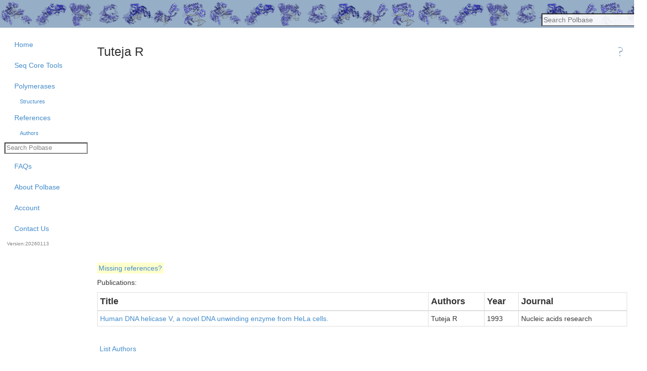

--- FILE ---
content_type: application/javascript
request_url: https://polbase.neb.com/assets/packs/reagent_lots_index-15f75010c1c44bd23e944778e702c45aca1598910538a6212ca1ea076059fda8.js
body_size: 150
content:
import 'js/core'
import { makeTableOptions, AddTableHelp } from 'js/datatables'

$(document).ready(function() {

    $("#reagent_lot_summary").dataTable(makeTableOptions(true));
    $("#reagent_lot_qc_ce_summary").dataTable(makeTableOptions(true));

    AddTableHelp();

});



--- FILE ---
content_type: application/javascript
request_url: https://polbase.neb.com/assets/google-palette-390b11d807ac1f54aed95131327421cae83ff053ebccfcbef7cbad8d440cd471.js
body_size: 44014
content:
var f={};var e=function(){var f=Array.prototype;var slice=function(e,d,c){return f.slice.apply(e,f.slice.call(arguments,1))};var e=typeof function(){};var d=1e9;
/**
   * Generate a colour palette from given scheme.
   *
   * If scheme argument is not a function it is passed to palettes.listSchemes
   * function (along with the number argument).  This may result in an array
   * of more than one available scheme.  If that is the case, scheme at
   * opt_index position is taken.
   *
   * This allows using different palettes for different data without having to
   * name the schemes specifically, for example:
   *
   *     palette_for_foo = palette('sequential', 10, 0);
   *     palette_for_bar = palette('sequential', 10, 1);
   *     palette_for_baz = palette('sequential', 10, 2);
   *
   * @param {!palette.SchemeType|string|palette.Palette} scheme Scheme to
   *     generate palette for.  Either a function constructed with
   *     palette.Scheme object, or anything that palette.listSchemes accepts
   *     as name argument.
   * @param {number} number Number of colours to return.  If negative, absolute
   *     value is taken and colours will be returned in reverse order.
   * @param {number=} opt_index If scheme is a name of a group or an array and
   *     results in more than one scheme, index of the scheme to use.  The
   *     index wraps around.
   * @param {...*} varargs Additional arguments to pass to palette or colour
   *     generator (if the chosen scheme uses those).
   * @return {Array<string>} Array of abs(number) 'RRGGBB' strings or null if
   *     no matching scheme was found.
   */var palette=function(f,d,c,a){d|=0;if(0==d)return[];if(typeof f!==e){var b=palette.listSchemes(/** @type {string|palette.Palette} */f,d);if(!b.length)return null;f=b[(c||0)%b.length]}var t=slice(arguments,2);t[0]=d;return f.apply(f,t)};
/**
   * Returns a callable colour scheme object.
   *
   * Just after being created, the scheme has no colour palettes and no way of
   * generating any, thus generate method will return null.  To turn scheme
   * into a useful object, addPalette, addPalettes or setColorFunction methods
   * need to be used.
   *
   * To generate a colour palette with given number colours using function
   * returned by this method, just call it with desired number of colours.
   *
   * Since this function *returns* a callable object, it must *not* be used
   * with the new operator.
   *
   * @param {string} name Name of the scheme.
   * @param {string|!Array<string>=} opt_groups A group name or list of
   *     groups the scheme should be categorised under.  Three typical groups
   *     to use are 'qualitative', 'sequential' and 'diverging', but any
   *     groups may be created.
   * @return {!palette.SchemeType} A colour palette generator function, which
   *     in addition has methods and properties like a regular object.  Think
   *     of it as a callable object.
   */palette.Scheme=function(f,e){
/**
     * A map from a number to a colour palettes with given number of colours.
     * @type {!Object<number, palette.Palette>}
     */
var c={};
/**
     * The biggest palette in palettes map.
     * @type {number}
     */var a=0;
/**
     * The smallest palette in palettes map.
     * @type {number}
     */var b=d;var makeGenerator=function(){if(arguments.length<=1)return self.color_func.bind(self);var f=slice(arguments);return function(e){f[0]=e;return self.color_func.apply(self,f)}};
/**
     * Generate a colour palette from the scheme.
     *
     * If there was a palette added with addPalette (or addPalettes) with
     * enough colours, that palette will be used.  Otherwise, if colour
     * function has been set using setColorFunction method, that function will
     * be used to generate the palette.  Otherwise null is returned.
     *
     * @param {number} number Number of colours to return.  If negative,
     *     absolute value is taken and colours will be returned in reverse
     *     order.
     * @param {...*} varargs Additional arguments to pass to palette or colour
     *     generator (if the chosen scheme uses those).
     */var self=function(f,e){f|=0;if(!f)return[];var d=f;f=Math.abs(f);if(f<=a){for(var t=Math.max(f,b);!(t in c);++t);var r=c[t];if(t>f){var n="shrinking_takes_head"in r?r.shrinking_takes_head:self.shrinking_takes_head;if(!n)return palette.generate((function(f){return r[Math.round(f)]}),d,0,r.length-1);r=r.slice(0,f);t=f}r=r.slice();d<0&&r.reverse();return r}return self.color_func?palette.generate(makeGenerator.apply(self,arguments),d,0,1,self.color_func_cyclic):null};
/**
     * The name of the palette.
     * @type {string}
     */self.scheme_name=f;
/**
     * A list of groups the palette belongs to.
     * @type {!Array<string>}
     */self.groups=e?"string"===typeof e?[e]:e:[];
/**
     * The biggest palette this scheme can generate.
     * @type {number}
     */self.max=0;
/**
     * The biggest palette this scheme can generate that is colour-blind
     * friendly.
     * @type {number}
     */self.cbf_max=d;
/**
     * Adds a colour palette to the colour scheme.
     *
     * @param {palette.Palette} palette An array of 'RRGGBB' strings
     *     representing the palette to add.
     * @param {boolean=} opt_is_cbf Whether the palette is colourblind friendly.
     */self.addPalette=function(f,e){var d=f.length;if(d){c[d]=f;b=Math.min(b,d);a=Math.max(a,d);self.max=Math.max(self.max,d);e||1==d||(self.cbf_max=Math.min(self.cbf_max,d-1))}};
/**
     * Adds number of colour palettes to the colour scheme.
     *
     * @param {palette.PalettesList} palettes A map or an array of colour
     *     palettes to add.  If map, i.e.  object, is used, properties should
     *     use integer property names.
     * @param {number=} opt_max Size of the biggest palette in palettes set.
     *     If not set, palettes must have a length property which will be used.
     * @param {number=} opt_cbf_max Size of the biggest palette which is still
     *     colourblind friendly.  1 by default.
     */self.addPalettes=function(f,e,d){e=e||f.length;for(var c=0;c<e;++c)c in f&&self.addPalette(f[c],true);self.cbf_max=Math.min(self.cbf_max,d||1)};
/**
     * Enable shrinking palettes taking head of the list of colours.
     *
     * When user requests n-colour palette but the smallest palette added with
     * addPalette (or addPalettes) is m-colour one (where n < m), n colours
     * across the palette will be returned.  For example:
     *     var ex = palette.Scheme('ex');
     *     ex.addPalette(['000000', 'bcbcbc', 'ffffff']);
     *     var pal = ex(2);
     *     // pal == ['000000', 'ffffff']
     *
     * This works for palettes where the distance between colours is
     * correlated to distance in the palette array, which is true in gradients
     * such as the one above.
     *
     * To turn this feature off shrinkByTakingHead can be set to true either
     * for all palettes in the scheme (if opt_idx is not given) or for palette
     * with given number of colours only.  In general, setting the option for
     * given palette overwrites whatever has been set for the scheme.  The
     * default, as described above, is false.
     *
     * Alternatively, the feature can be enabled by setting shrinking_takes_head
     * property for the palette Array or the scheme object.
     *
     * For example, all of the below give equivalent results:
     *     var pal = ['ff0000', '00ff00', '0000ff'];
     *
     *     var ex = palette.Scheme('ex');
     *     ex.addPalette(pal);               // ex(2) == ['ff0000', '0000ff']
     *     ex.shrinkByTakingHead(true);      // ex(2) == ['ff0000', '00ff00']
     *
     *     ex = palette.Scheme('ex');
     *     ex.addPalette(pal);               // ex(2) == ['ff0000', '0000ff']
     *     ex.shrinkByTakingHead(true, 3);   // ex(2) == ['ff0000', '00ff00']
     *
     *     ex = palette.Scheme('ex');
     *     ex.addPalette(pal);
     *     ex.addPalette(pal);               // ex(2) == ['ff0000', '0000ff']
     *     pal.shrinking_takes_head = true;  // ex(2) == ['ff0000', '00ff00']
     *
     * @param {boolean} enabled Whether to enable or disable the “shrinking
     *     takes head” feature.  It is disabled by default.
     * @param {number=} opt_idx If given, the “shrinking takes head” option
     *     for palette with given number of colours is set.  If such palette
     *     does not exist, nothing happens.
     */self.shrinkByTakingHead=function(f,e){void 0!==e?e in c&&(c[e].shrinking_takes_head=!!f):self.shrinking_takes_head=!!f};
/**
     * Sets a colour generation function of the colour scheme.
     *
     * The function must accept a singe number argument whose value can be from
     * 0.0 to 1.0, and return a colour as an 'RRGGBB' string.  This function
     * will be used when generating palettes, i.e. if 11-colour palette is
     * requested, this function will be called with arguments 0.0, 0.1, …, 1.0.
     *
     * If the palette generated by the function is colourblind friendly,
     * opt_is_cbf should be set to true.
     *
     * In some cases, it is not desirable to reach 1.0 when generating
     * a palette.  This happens for hue-rainbows where the 0–1 range corresponds
     * to a 0°–360° range in hues, and since hue at 0° is the same as at 360°,
     * it's desired to stop short the end of the range when generating
     * a palette.  To accomplish this, opt_cyclic should be set to true.
     *
     * @param {palette.ColorFunction} func A colour generator function.
     * @param {boolean=} opt_is_cbf Whether palette generate with the function
     *     is colour-blind friendly.
     * @param {boolean=} opt_cyclic Whether colour at 0.0 is the same as the
     *     one at 1.0.
     */self.setColorFunction=function(f,e,c){self.color_func=f;self.color_func_cyclic=!!c;self.max=d;e||self.cbf_max!==d||(self.cbf_max=1)};self.color=function(f,e){return self.color_func?self.color_func.apply(this,arguments):null};return self};
/**
   * Creates a new palette.Scheme and initialises it by calling addPalettes
   * method with the rest of the arguments.
   *
   * @param {string} name Name of the scheme.
   * @param {string|!Array<string>} groups A group name or list of group
   *     names the scheme belongs to.
   * @param {!Object<number, palette.Palette>|!Array<palette.Palette>}
   *     palettes A map or an array of colour palettes to add.  If map, i.e.
   *     object, is used, properties should use integer property names.
   * @param {number=} opt_max Size of the biggest palette in palettes set.
   *     If not set, palettes must have a length property which will be used.
   * @param {number=} opt_cbf_max Size of the biggest palette which is still
   *     colourblind friendly.  1 by default.
   * @return {!palette.SchemeType} A colour palette generator function, which
   *     in addition has methods and properties like a regular object.  Think
   *     of it as a callable object.
   */palette.Scheme.fromPalettes=function(f,e,d,c,a){var b=palette.Scheme(f,e);b.addPalettes.apply(b,slice(arguments,2));return b};
/**
   * Creates a new palette.Scheme and initialises it by calling
   * setColorFunction method with the rest of the arguments.
   *
   * @param {string} name Name of the scheme.
   * @param {string|!Array<string>} groups A group name or list of group
   *     names the scheme belongs to.
   * @param {palette.ColorFunction} func A colour generator function.
   * @param {boolean=} opt_is_cbf Whether palette generate with the function
   *     is colour-blind friendly.
   * @param {boolean=} opt_cyclic Whether colour at 0.0 is the same as the
   *     one at 1.0.
   * @return {!palette.SchemeType} A colour palette generator function, which
   *     in addition has methods and properties like a regular object.  Think
   *     of it as a callable object.
   */palette.Scheme.withColorFunction=function(f,e,d,c,a){var b=palette.Scheme(f,e);b.setColorFunction.apply(b,slice(arguments,2));return b};
/**
   * A map of registered schemes.  Maps a scheme or group name to a list of
   * scheme objects.  Property name is either 'n-<name>' for single scheme
   * names or 'g-<name>' for scheme group names.
   *
   * @type {!Object<string, !Array<!Object>>}
   */var c={};
/**
   * Registers a new colour scheme.
   *
   * @param {!palette.SchemeType} scheme The scheme to add.
   */palette.register=function(f){c["n-"+f.scheme_name]=[f];f.groups.forEach((function(e){(c["g-"+e]=c["g-"+e]||[]).push(f)}));(c["g-all"]=c["g-all"]||[]).push(f)};
/**
   * List all schemes that match given name and number of colours.
   *
   * name argument can be either a string or an array of strings.  In the
   * former case, the function acts as if the argument was an array with name
   * as a single argument (i.e. “palette.listSchemes('foo')” is exactly the same
   * as “palette.listSchemes(['foo'])”).
   *
   * Each name can be either name of a palette (e.g. 'tol-sq' for Paul Tol's
   * sequential palette), or a name of a group (e.g. 'sequential' for all
   * sequential palettes).  Name can therefore map to a single scheme or
   * several schemes.
   *
   * Furthermore, name can be suffixed with '-cbf' to indicate that only
   * schemes that are colourblind friendly should be returned.  For example,
   * 'rainbow' returns a HSV rainbow scheme, but because it is not colourblind
   * friendly, 'rainbow-cbf' returns no schemes.
   *
   * Some schemes may produce colourblind friendly palettes for some number of
   * colours.  For example ColorBrewer's Dark2 scheme is colourblind friendly
   * if no more than 3 colours are generated.  If opt_number is not specified,
   * 'qualitative-cbf' will include 'cb-Dark2' but if opt_number is given as,
   * say, 5 it won't.
   *
   * Name can also be 'all' which will return all registered schemes.
   * Naturally, 'all-cbf' will return all colourblind friendly schemes.
   *
   * Schemes are added to the library using palette.register.  Schemes are
   * created using palette.Scheme function.  By default, the following schemes
   * are available:
   *
   *     Name            Description
   *     --------------  -----------------------------------------------------
   *     tol             Paul Tol's qualitative scheme, cbf, max 12 colours.
   *     tol-dv          Paul Tol's diverging scheme, cbf.
   *     tol-sq          Paul Tol's sequential scheme, cbf.
   *     tol-rainbow     Paul Tol's qualitative scheme, cbf.
   *
   *     rainbow         A rainbow palette.
   *
   *     cb-YlGn         ColorBrewer sequential schemes.
   *     cb-YlGnBu
   *     cb-GnBu
   *     cb-BuGn
   *     cb-PuBuGn
   *     cb-PuBu
   *     cb-BuPu
   *     cb-RdPu
   *     cb-PuRd
   *     cb-OrRd
   *     cb-YlOrRd
   *     cb-YlOrBr
   *     cb-Purples
   *     cb-Blues
   *     cb-Greens
   *     cb-Oranges
   *     cb-Reds
   *     cb-Greys
   *
   *     cb-PuOr         ColorBrewer diverging schemes.
   *     cb-BrBG
   *     cb-PRGn
   *     cb-PiYG
   *     cb-RdBu
   *     cb-RdGy
   *     cb-RdYlBu
   *     cb-Spectral
   *     cb-RdYlGn
   *
   *     cb-Accent       ColorBrewer qualitative schemes.
   *     cb-Dark2
   *     cb-Paired
   *     cb-Pastel1
   *     cb-Pastel2
   *     cb-Set1
   *     cb-Set2
   *     cb-Set3
   *
   *     sol-base        Solarized base colours.
   *     sol-accent      Solarized accent colours.
   *
   * The following groups are also available by default:
   *
   *     Name            Description
   *     --------------  -----------------------------------------------------
   *     all             All registered schemes.
   *     sequential      All sequential schemes.
   *     diverging       All diverging schemes.
   *     qualitative     All qualitative schemes.
   *     cb-sequential   All ColorBrewer sequential schemes.
   *     cb-diverging    All ColorBrewer diverging schemes.
   *     cb-qualitative  All ColorBrewer qualitative schemes.
   *
   * You can read more about Paul Tol's palettes at http://www.sron.nl/~pault/.
   * You can read more about ColorBrewer at http://colorbrewer2.org.
   *
   * @param {string|!Array<string>} name A name of a colour scheme, of
   *     a group of colour schemes, or an array of any of those.
   * @param {number=} opt_number When requesting only colourblind friendly
   *     schemes, number of colours the scheme must provide generating such
   *     that the palette is still colourblind friendly.  2 by default.
   * @return {!Array<!palette.SchemeType>} An array of colour scheme objects
   *     matching the criteria.  Sorted by scheme name.
   */palette.listSchemes=function(f,e){e?e<0&&(e=-e):e=2;var d=[];("string"===typeof f?[f]:f).forEach((function(f){var a="-cbf"===f.substring(f.length-4);a&&(f=f.substring(0,f.length-4));var b=c["g-"+f]||c["n-"+f]||[];for(var t,r=0;t=b[r];++r)(a?t.cbf:t.max)>=e&&d.push(t)}));d.sort((function(f,e){return f.scheme_name>=e.scheme_name?f.scheme_name>e.scheme_name?1:0:-1}));return d};
/**
   * Generates a palette using given colour generating function.
   *
   * The color_func callback must accept a singe number argument whose value
   * can vary from 0.0 to 1.0 (or in general from opt_start to opt_end), and
   * return a colour as an 'RRGGBB' string.  This function will be used when
   * generating palettes, i.e. if 11-colour palette is requested, this
   * function will be called with arguments 0.0, 0.1, …, 1.0.
   *
   * In some cases, it is not desirable to reach 1.0 when generating
   * a palette.  This happens for hue-rainbows where the 0–1 range corresponds
   * to a 0°–360° range in hues, and since hue at 0° is the same as at 360°,
   * it's desired to stop short the end of the range when generating
   * a palette.  To accomplish this, opt_cyclic should be set to true.
   *
   * opt_start and opt_end may be used to change the range the colour
   * generation function is called with.  opt_end may be less than opt_start
   * which will case to traverse the range in reverse.  Another way to reverse
   * the palette is requesting negative number of colours.  The two methods do
   * not always lead to the same results (especially if opt_cyclic is set).
   *
   * @param {palette.ColorFunction} color_func A colours generating callback
   *     function.
   * @param {number} number Number of colours to generate in the palette.  If
   *     number is negative, colours in the palette will be reversed.  If only
   *     one colour is requested, colour at opt_start will be returned.
   * @param {number=} opt_start Optional starting point for the palette
   *     generation function.  Zero by default.
   * @param {number=} opt_end Optional ending point for the palette generation
   *     function.  One by default.
   * @param {boolean=} opt_cyclic If true, function will assume colour at
   *     point opt_start is the same as one at opt_end.
   * @return {palette.Palette} An array of 'RRGGBB' colours.
   */palette.generate=function(f,e,d,c,a){if(Math.abs(e)<1)return[];d=void 0===d?0:d;c=void 0===c?1:c;if(Math.abs(e)<2)return[f(d)];var b=Math.abs(e);var t=d;var r=[];var n=(c-d)/(a?b:b-1);for(;--b>=0;t+=n)r.push(f(t));e<0&&r.reverse();return r};
/**
   * Clamps value to [0, 1] range.
   * @param {number} v Number to limit value of.
   * @return {number} If v is inside of [0, 1] range returns v, otherwise
   *     returns 0 or 1 depending which side of the range v is closer to.
   */var clamp=function(f){return f>0?f<1?f:1:0};
/**
   * Converts r, g, b triple into RRGGBB hex representation.
   * @param {number} r Red value of the colour in the range [0, 1].
   * @param {number} g Green value of the colour in the range [0, 1].
   * @param {number} b Blue value of the colour in the range [0, 1].
   * @return {string} A lower-case RRGGBB representation of the colour.
   */palette.rgbColor=function(f,e,d){return[f,e,d].map((function(f){f=Number(Math.round(255*clamp(f))).toString(16);return 1==f.length?"0"+f:f})).join("")};
/**
   * Converts a linear r, g, b triple into RRGGBB hex representation.
   * @param {number} r Linear red value of the colour in the range [0, 1].
   * @param {number} g Linear green value of the colour in the range [0, 1].
   * @param {number} b Linear blue value of the colour in the range [0, 1].
   * @return {string} A lower-case RRGGBB representation of the colour.
   */palette.linearRgbColor=function(f,e,d){return[f,e,d].map((function(f){f=clamp(f);f<=.0031308?f*=12.92:f=1.055*Math.pow(f,1/2.4)-.055;f=Number(Math.round(255*f)).toString(16);return 1==f.length?"0"+f:f})).join("")};
/**
   * Converts an HSV colours to RRGGBB hex representation.
   * @param {number} h Hue in the range [0, 1].
   * @param {number=} opt_s Saturation in the range [0, 1].  One by default.
   * @param {number=} opt_v Value in the range [0, 1].  One by default.
   * @return {string} An RRGGBB representation of the colour.
   */palette.hsvColor=function(f,e,d){f*=6;var c=void 0===e?1:clamp(e);var a=void 0===d?1:clamp(d);var b=a*(1-c*Math.abs(f%2-1));var t=a*(1-c);switch(Math.floor(f)%6){case 0:return palette.rgbColor(a,b,t);case 1:return palette.rgbColor(b,a,t);case 2:return palette.rgbColor(t,a,b);case 3:return palette.rgbColor(t,b,a);case 4:return palette.rgbColor(b,t,a);default:return palette.rgbColor(a,t,b)}};palette.register(palette.Scheme.withColorFunction("rainbow","qualitative",palette.hsvColor,false,true));return palette}();
/** @typedef {function(number): string} */e.ColorFunction;
/** @typedef {!Array<string>} */e.Palette;
/** @typedef {!Object<number, palette.Palette>|!Array<palette.Palette>} */e.PalettesList;
/**
 * @typedef {
 *   function(number, ...?): Array<string>|
 *   {
 *     scheme_name: string,
 *     groups: !Array<string>,
 *     max: number,
 *     cbf_max: number,
 *     addPalette: function(!Array<string>, boolean=),
 *     addPalettes: function(palette.PalettesList, number=, number=),
 *     shrinkByTakingHead: function(boolean, number=),
 *     setColorFunction: function(palette.ColorFunction, boolean=, boolean=),
 *     color: function(number, ...?): ?string}}
 */e.SchemeType;(function(){var f=e.Scheme.fromPalettes("mpn65","qualitative",[["ff0029","377eb8","66a61e","984ea3","00d2d5","ff7f00","af8d00","7f80cd","b3e900","c42e60","a65628","f781bf","8dd3c7","bebada","fb8072","80b1d3","fdb462","fccde5","bc80bd","ffed6f","c4eaff","cf8c00","1b9e77","d95f02","e7298a","e6ab02","a6761d","0097ff","00d067","000000","252525","525252","737373","969696","bdbdbd","f43600","4ba93b","5779bb","927acc","97ee3f","bf3947","9f5b00","f48758","8caed6","f2b94f","eff26e","e43872","d9b100","9d7a00","698cff","d9d9d9","00d27e","d06800","009f82","c49200","cbe8ff","fecddf","c27eb6","8cd2ce","c4b8d9","f883b0","a49100","f48800","27d0df","a04a9b"]]);f.shrinkByTakingHead(true);e.register(f)})();(function(){var f=e.rgbColor;
/**
   * Calculates value of a polynomial at given point.
   * For example, poly(x, 1, 2, 3) calculates value of “1 + 2*x + 3*X²”.
   * @param {number} x Value to calculate polynomial for.
   * @param {...number} varargs Coefficients of the polynomial specified in
   *     the order of rising powers of x including constant as the first
   *     variable argument.
   */var poly=function(f,e){var d=arguments.length-1,c=arguments[d];while(d>1)c=c*f+arguments[--d];return c};
/**
   * Calculate approximate value of error function with maximum error of 0.0005.
   * See <https://en.wikipedia.org/wiki/Error_function>.
   * @param {number} x Argument of the error function.
   * @return {number} Value of error function for x.
   */var erf=function(f){var e=poly(Math.abs(f),1,.278393,.230389,972e-6,.078108);e*=e;e*=e;e=1-1/e;return f<0?-e:e};e.register(e.Scheme.fromPalettes("tol","qualitative",[["4477aa"],["4477aa","cc6677"],["4477aa","ddcc77","cc6677"],["4477aa","117733","ddcc77","cc6677"],["332288","88ccee","117733","ddcc77","cc6677"],["332288","88ccee","117733","ddcc77","cc6677","aa4499"],["332288","88ccee","44aa99","117733","ddcc77","cc6677","aa4499"],["332288","88ccee","44aa99","117733","999933","ddcc77","cc6677","aa4499"],["332288","88ccee","44aa99","117733","999933","ddcc77","cc6677","882255","aa4499"],["332288","88ccee","44aa99","117733","999933","ddcc77","661100","cc6677","882255","aa4499"],["332288","6699cc","88ccee","44aa99","117733","999933","ddcc77","661100","cc6677","882255","aa4499"],["332288","6699cc","88ccee","44aa99","117733","999933","ddcc77","661100","cc6677","aa4466","882255","aa4499"]],12,12));
/**
   * Calculates a colour along Paul Tol's sequential colours axis.
   * See <http://www.sron.nl/~pault/colourschemes.pdf> figure 7 and equation 1.
   * @param {number} x Position of the colour on the axis in the [0, 1] range.
   * @return {string} An RRGGBB representation of the colour.
   */e.tolSequentialColor=function(e){return f(1-.392*(1+erf((e-.869)/.255)),1.021-.456*(1+erf((e-.527)/.376)),1-.493*(1+erf((e-.272)/.309)))};e.register(e.Scheme.withColorFunction("tol-sq","sequential",e.tolSequentialColor,true));
/**
   * Calculates a colour along Paul Tol's diverging colours axis.
   * See <http://www.sron.nl/~pault/colourschemes.pdf> figure 8 and equation 2.
   * @param {number} x Position of the colour on the axis in the [0, 1] range.
   * @return {string} An RRGGBB representation of the colour.
   */e.tolDivergingColor=function(e){var d=poly(e,.572,1.524,-1.811)/poly(e,1,-.291,.1574);return f(poly(e,.235,-2.13,26.92,-65.5,63.5,-22.36),d*d,1/poly(e,1.579,-4.03,12.92,-31.4,48.6,-23.36))};e.register(e.Scheme.withColorFunction("tol-dv","diverging",e.tolDivergingColor,true));
/**
   * Calculates a colour along Paul Tol's rainbow colours axis.
   * See <http://www.sron.nl/~pault/colourschemes.pdf> figure 13 and equation 3.
   * @param {number} x Position of the colour on the axis in the [0, 1] range.
   * @return {string} An RRGGBB representation of the colour.
   */e.tolRainbowColor=function(e){return f(poly(e,.472,-.567,4.05)/poly(e,1,8.72,-19.17,14.1),poly(e,.108932,-1.22635,27.284,-98.577,163.3,-131.395,40.634),1/poly(e,1.97,3.54,-68.5,243,-297,125))};e.register(e.Scheme.withColorFunction("tol-rainbow","qualitative",e.tolRainbowColor,true))})();(function(){e.register(e.Scheme.fromPalettes("sol-base","sequential",[["002b36","073642","586e75","657b83","839496","93a1a1","eee8d5","fdf6e3"]],1,8));e.register(e.Scheme.fromPalettes("sol-accent","qualitative",[["b58900","cb4b16","dc322f","d33682","6c71c4","268bd2","2aa198","859900"]]))})();(function(){var f={YlGn:{type:"sequential",cbf:42,3:["f7fcb9","addd8e","31a354"],4:["ffffcc","c2e699","78c679","238443"],5:["ffffcc","c2e699","78c679","31a354","006837"],6:["ffffcc","d9f0a3","addd8e","78c679","31a354","006837"],7:["ffffcc","d9f0a3","addd8e","78c679","41ab5d","238443","005a32"],8:["ffffe5","f7fcb9","d9f0a3","addd8e","78c679","41ab5d","238443","005a32"],9:["ffffe5","f7fcb9","d9f0a3","addd8e","78c679","41ab5d","238443","006837","004529"]},YlGnBu:{type:"sequential",cbf:42,3:["edf8b1","7fcdbb","2c7fb8"],4:["ffffcc","a1dab4","41b6c4","225ea8"],5:["ffffcc","a1dab4","41b6c4","2c7fb8","253494"],6:["ffffcc","c7e9b4","7fcdbb","41b6c4","2c7fb8","253494"],7:["ffffcc","c7e9b4","7fcdbb","41b6c4","1d91c0","225ea8","0c2c84"],8:["ffffd9","edf8b1","c7e9b4","7fcdbb","41b6c4","1d91c0","225ea8","0c2c84"],9:["ffffd9","edf8b1","c7e9b4","7fcdbb","41b6c4","1d91c0","225ea8","253494","081d58"]},GnBu:{type:"sequential",cbf:42,3:["e0f3db","a8ddb5","43a2ca"],4:["f0f9e8","bae4bc","7bccc4","2b8cbe"],5:["f0f9e8","bae4bc","7bccc4","43a2ca","0868ac"],6:["f0f9e8","ccebc5","a8ddb5","7bccc4","43a2ca","0868ac"],7:["f0f9e8","ccebc5","a8ddb5","7bccc4","4eb3d3","2b8cbe","08589e"],8:["f7fcf0","e0f3db","ccebc5","a8ddb5","7bccc4","4eb3d3","2b8cbe","08589e"],9:["f7fcf0","e0f3db","ccebc5","a8ddb5","7bccc4","4eb3d3","2b8cbe","0868ac","084081"]},BuGn:{type:"sequential",cbf:42,3:["e5f5f9","99d8c9","2ca25f"],4:["edf8fb","b2e2e2","66c2a4","238b45"],5:["edf8fb","b2e2e2","66c2a4","2ca25f","006d2c"],6:["edf8fb","ccece6","99d8c9","66c2a4","2ca25f","006d2c"],7:["edf8fb","ccece6","99d8c9","66c2a4","41ae76","238b45","005824"],8:["f7fcfd","e5f5f9","ccece6","99d8c9","66c2a4","41ae76","238b45","005824"],9:["f7fcfd","e5f5f9","ccece6","99d8c9","66c2a4","41ae76","238b45","006d2c","00441b"]},PuBuGn:{type:"sequential",cbf:42,3:["ece2f0","a6bddb","1c9099"],4:["f6eff7","bdc9e1","67a9cf","02818a"],5:["f6eff7","bdc9e1","67a9cf","1c9099","016c59"],6:["f6eff7","d0d1e6","a6bddb","67a9cf","1c9099","016c59"],7:["f6eff7","d0d1e6","a6bddb","67a9cf","3690c0","02818a","016450"],8:["fff7fb","ece2f0","d0d1e6","a6bddb","67a9cf","3690c0","02818a","016450"],9:["fff7fb","ece2f0","d0d1e6","a6bddb","67a9cf","3690c0","02818a","016c59","014636"]},PuBu:{type:"sequential",cbf:42,3:["ece7f2","a6bddb","2b8cbe"],4:["f1eef6","bdc9e1","74a9cf","0570b0"],5:["f1eef6","bdc9e1","74a9cf","2b8cbe","045a8d"],6:["f1eef6","d0d1e6","a6bddb","74a9cf","2b8cbe","045a8d"],7:["f1eef6","d0d1e6","a6bddb","74a9cf","3690c0","0570b0","034e7b"],8:["fff7fb","ece7f2","d0d1e6","a6bddb","74a9cf","3690c0","0570b0","034e7b"],9:["fff7fb","ece7f2","d0d1e6","a6bddb","74a9cf","3690c0","0570b0","045a8d","023858"]},BuPu:{type:"sequential",cbf:42,3:["e0ecf4","9ebcda","8856a7"],4:["edf8fb","b3cde3","8c96c6","88419d"],5:["edf8fb","b3cde3","8c96c6","8856a7","810f7c"],6:["edf8fb","bfd3e6","9ebcda","8c96c6","8856a7","810f7c"],7:["edf8fb","bfd3e6","9ebcda","8c96c6","8c6bb1","88419d","6e016b"],8:["f7fcfd","e0ecf4","bfd3e6","9ebcda","8c96c6","8c6bb1","88419d","6e016b"],9:["f7fcfd","e0ecf4","bfd3e6","9ebcda","8c96c6","8c6bb1","88419d","810f7c","4d004b"]},RdPu:{type:"sequential",cbf:42,3:["fde0dd","fa9fb5","c51b8a"],4:["feebe2","fbb4b9","f768a1","ae017e"],5:["feebe2","fbb4b9","f768a1","c51b8a","7a0177"],6:["feebe2","fcc5c0","fa9fb5","f768a1","c51b8a","7a0177"],7:["feebe2","fcc5c0","fa9fb5","f768a1","dd3497","ae017e","7a0177"],8:["fff7f3","fde0dd","fcc5c0","fa9fb5","f768a1","dd3497","ae017e","7a0177"],9:["fff7f3","fde0dd","fcc5c0","fa9fb5","f768a1","dd3497","ae017e","7a0177","49006a"]},PuRd:{type:"sequential",cbf:42,3:["e7e1ef","c994c7","dd1c77"],4:["f1eef6","d7b5d8","df65b0","ce1256"],5:["f1eef6","d7b5d8","df65b0","dd1c77","980043"],6:["f1eef6","d4b9da","c994c7","df65b0","dd1c77","980043"],7:["f1eef6","d4b9da","c994c7","df65b0","e7298a","ce1256","91003f"],8:["f7f4f9","e7e1ef","d4b9da","c994c7","df65b0","e7298a","ce1256","91003f"],9:["f7f4f9","e7e1ef","d4b9da","c994c7","df65b0","e7298a","ce1256","980043","67001f"]},OrRd:{type:"sequential",cbf:42,3:["fee8c8","fdbb84","e34a33"],4:["fef0d9","fdcc8a","fc8d59","d7301f"],5:["fef0d9","fdcc8a","fc8d59","e34a33","b30000"],6:["fef0d9","fdd49e","fdbb84","fc8d59","e34a33","b30000"],7:["fef0d9","fdd49e","fdbb84","fc8d59","ef6548","d7301f","990000"],8:["fff7ec","fee8c8","fdd49e","fdbb84","fc8d59","ef6548","d7301f","990000"],9:["fff7ec","fee8c8","fdd49e","fdbb84","fc8d59","ef6548","d7301f","b30000","7f0000"]},YlOrRd:{type:"sequential",cbf:42,3:["ffeda0","feb24c","f03b20"],4:["ffffb2","fecc5c","fd8d3c","e31a1c"],5:["ffffb2","fecc5c","fd8d3c","f03b20","bd0026"],6:["ffffb2","fed976","feb24c","fd8d3c","f03b20","bd0026"],7:["ffffb2","fed976","feb24c","fd8d3c","fc4e2a","e31a1c","b10026"],8:["ffffcc","ffeda0","fed976","feb24c","fd8d3c","fc4e2a","e31a1c","b10026"],9:["ffffcc","ffeda0","fed976","feb24c","fd8d3c","fc4e2a","e31a1c","bd0026","800026"]},YlOrBr:{type:"sequential",cbf:42,3:["fff7bc","fec44f","d95f0e"],4:["ffffd4","fed98e","fe9929","cc4c02"],5:["ffffd4","fed98e","fe9929","d95f0e","993404"],6:["ffffd4","fee391","fec44f","fe9929","d95f0e","993404"],7:["ffffd4","fee391","fec44f","fe9929","ec7014","cc4c02","8c2d04"],8:["ffffe5","fff7bc","fee391","fec44f","fe9929","ec7014","cc4c02","8c2d04"],9:["ffffe5","fff7bc","fee391","fec44f","fe9929","ec7014","cc4c02","993404","662506"]},Purples:{type:"sequential",cbf:42,3:["efedf5","bcbddc","756bb1"],4:["f2f0f7","cbc9e2","9e9ac8","6a51a3"],5:["f2f0f7","cbc9e2","9e9ac8","756bb1","54278f"],6:["f2f0f7","dadaeb","bcbddc","9e9ac8","756bb1","54278f"],7:["f2f0f7","dadaeb","bcbddc","9e9ac8","807dba","6a51a3","4a1486"],8:["fcfbfd","efedf5","dadaeb","bcbddc","9e9ac8","807dba","6a51a3","4a1486"],9:["fcfbfd","efedf5","dadaeb","bcbddc","9e9ac8","807dba","6a51a3","54278f","3f007d"]},Blues:{type:"sequential",cbf:42,3:["deebf7","9ecae1","3182bd"],4:["eff3ff","bdd7e7","6baed6","2171b5"],5:["eff3ff","bdd7e7","6baed6","3182bd","08519c"],6:["eff3ff","c6dbef","9ecae1","6baed6","3182bd","08519c"],7:["eff3ff","c6dbef","9ecae1","6baed6","4292c6","2171b5","084594"],8:["f7fbff","deebf7","c6dbef","9ecae1","6baed6","4292c6","2171b5","084594"],9:["f7fbff","deebf7","c6dbef","9ecae1","6baed6","4292c6","2171b5","08519c","08306b"]},Greens:{type:"sequential",cbf:42,3:["e5f5e0","a1d99b","31a354"],4:["edf8e9","bae4b3","74c476","238b45"],5:["edf8e9","bae4b3","74c476","31a354","006d2c"],6:["edf8e9","c7e9c0","a1d99b","74c476","31a354","006d2c"],7:["edf8e9","c7e9c0","a1d99b","74c476","41ab5d","238b45","005a32"],8:["f7fcf5","e5f5e0","c7e9c0","a1d99b","74c476","41ab5d","238b45","005a32"],9:["f7fcf5","e5f5e0","c7e9c0","a1d99b","74c476","41ab5d","238b45","006d2c","00441b"]},Oranges:{type:"sequential",cbf:42,3:["fee6ce","fdae6b","e6550d"],4:["feedde","fdbe85","fd8d3c","d94701"],5:["feedde","fdbe85","fd8d3c","e6550d","a63603"],6:["feedde","fdd0a2","fdae6b","fd8d3c","e6550d","a63603"],7:["feedde","fdd0a2","fdae6b","fd8d3c","f16913","d94801","8c2d04"],8:["fff5eb","fee6ce","fdd0a2","fdae6b","fd8d3c","f16913","d94801","8c2d04"],9:["fff5eb","fee6ce","fdd0a2","fdae6b","fd8d3c","f16913","d94801","a63603","7f2704"]},Reds:{type:"sequential",cbf:42,3:["fee0d2","fc9272","de2d26"],4:["fee5d9","fcae91","fb6a4a","cb181d"],5:["fee5d9","fcae91","fb6a4a","de2d26","a50f15"],6:["fee5d9","fcbba1","fc9272","fb6a4a","de2d26","a50f15"],7:["fee5d9","fcbba1","fc9272","fb6a4a","ef3b2c","cb181d","99000d"],8:["fff5f0","fee0d2","fcbba1","fc9272","fb6a4a","ef3b2c","cb181d","99000d"],9:["fff5f0","fee0d2","fcbba1","fc9272","fb6a4a","ef3b2c","cb181d","a50f15","67000d"]},Greys:{type:"sequential",cbf:42,3:["f0f0f0","bdbdbd","636363"],4:["f7f7f7","cccccc","969696","525252"],5:["f7f7f7","cccccc","969696","636363","252525"],6:["f7f7f7","d9d9d9","bdbdbd","969696","636363","252525"],7:["f7f7f7","d9d9d9","bdbdbd","969696","737373","525252","252525"],8:["ffffff","f0f0f0","d9d9d9","bdbdbd","969696","737373","525252","252525"],9:["ffffff","f0f0f0","d9d9d9","bdbdbd","969696","737373","525252","252525","000000"]},PuOr:{type:"diverging",cbf:42,3:["f1a340","f7f7f7","998ec3"],4:["e66101","fdb863","b2abd2","5e3c99"],5:["e66101","fdb863","f7f7f7","b2abd2","5e3c99"],6:["b35806","f1a340","fee0b6","d8daeb","998ec3","542788"],7:["b35806","f1a340","fee0b6","f7f7f7","d8daeb","998ec3","542788"],8:["b35806","e08214","fdb863","fee0b6","d8daeb","b2abd2","8073ac","542788"],9:["b35806","e08214","fdb863","fee0b6","f7f7f7","d8daeb","b2abd2","8073ac","542788"],10:["7f3b08","b35806","e08214","fdb863","fee0b6","d8daeb","b2abd2","8073ac","542788","2d004b"],11:["7f3b08","b35806","e08214","fdb863","fee0b6","f7f7f7","d8daeb","b2abd2","8073ac","542788","2d004b"]},BrBG:{type:"diverging",cbf:42,3:["d8b365","f5f5f5","5ab4ac"],4:["a6611a","dfc27d","80cdc1","018571"],5:["a6611a","dfc27d","f5f5f5","80cdc1","018571"],6:["8c510a","d8b365","f6e8c3","c7eae5","5ab4ac","01665e"],7:["8c510a","d8b365","f6e8c3","f5f5f5","c7eae5","5ab4ac","01665e"],8:["8c510a","bf812d","dfc27d","f6e8c3","c7eae5","80cdc1","35978f","01665e"],9:["8c510a","bf812d","dfc27d","f6e8c3","f5f5f5","c7eae5","80cdc1","35978f","01665e"],10:["543005","8c510a","bf812d","dfc27d","f6e8c3","c7eae5","80cdc1","35978f","01665e","003c30"],11:["543005","8c510a","bf812d","dfc27d","f6e8c3","f5f5f5","c7eae5","80cdc1","35978f","01665e","003c30"]},PRGn:{type:"diverging",cbf:42,3:["af8dc3","f7f7f7","7fbf7b"],4:["7b3294","c2a5cf","a6dba0","008837"],5:["7b3294","c2a5cf","f7f7f7","a6dba0","008837"],6:["762a83","af8dc3","e7d4e8","d9f0d3","7fbf7b","1b7837"],7:["762a83","af8dc3","e7d4e8","f7f7f7","d9f0d3","7fbf7b","1b7837"],8:["762a83","9970ab","c2a5cf","e7d4e8","d9f0d3","a6dba0","5aae61","1b7837"],9:["762a83","9970ab","c2a5cf","e7d4e8","f7f7f7","d9f0d3","a6dba0","5aae61","1b7837"],10:["40004b","762a83","9970ab","c2a5cf","e7d4e8","d9f0d3","a6dba0","5aae61","1b7837","00441b"],11:["40004b","762a83","9970ab","c2a5cf","e7d4e8","f7f7f7","d9f0d3","a6dba0","5aae61","1b7837","00441b"]},PiYG:{type:"diverging",cbf:42,3:["e9a3c9","f7f7f7","a1d76a"],4:["d01c8b","f1b6da","b8e186","4dac26"],5:["d01c8b","f1b6da","f7f7f7","b8e186","4dac26"],6:["c51b7d","e9a3c9","fde0ef","e6f5d0","a1d76a","4d9221"],7:["c51b7d","e9a3c9","fde0ef","f7f7f7","e6f5d0","a1d76a","4d9221"],8:["c51b7d","de77ae","f1b6da","fde0ef","e6f5d0","b8e186","7fbc41","4d9221"],9:["c51b7d","de77ae","f1b6da","fde0ef","f7f7f7","e6f5d0","b8e186","7fbc41","4d9221"],10:["8e0152","c51b7d","de77ae","f1b6da","fde0ef","e6f5d0","b8e186","7fbc41","4d9221","276419"],11:["8e0152","c51b7d","de77ae","f1b6da","fde0ef","f7f7f7","e6f5d0","b8e186","7fbc41","4d9221","276419"]},RdBu:{type:"diverging",cbf:42,3:["ef8a62","f7f7f7","67a9cf"],4:["ca0020","f4a582","92c5de","0571b0"],5:["ca0020","f4a582","f7f7f7","92c5de","0571b0"],6:["b2182b","ef8a62","fddbc7","d1e5f0","67a9cf","2166ac"],7:["b2182b","ef8a62","fddbc7","f7f7f7","d1e5f0","67a9cf","2166ac"],8:["b2182b","d6604d","f4a582","fddbc7","d1e5f0","92c5de","4393c3","2166ac"],9:["b2182b","d6604d","f4a582","fddbc7","f7f7f7","d1e5f0","92c5de","4393c3","2166ac"],10:["67001f","b2182b","d6604d","f4a582","fddbc7","d1e5f0","92c5de","4393c3","2166ac","053061"],11:["67001f","b2182b","d6604d","f4a582","fddbc7","f7f7f7","d1e5f0","92c5de","4393c3","2166ac","053061"]},RdGy:{type:"diverging",cbf:42,3:["ef8a62","ffffff","999999"],4:["ca0020","f4a582","bababa","404040"],5:["ca0020","f4a582","ffffff","bababa","404040"],6:["b2182b","ef8a62","fddbc7","e0e0e0","999999","4d4d4d"],7:["b2182b","ef8a62","fddbc7","ffffff","e0e0e0","999999","4d4d4d"],8:["b2182b","d6604d","f4a582","fddbc7","e0e0e0","bababa","878787","4d4d4d"],9:["b2182b","d6604d","f4a582","fddbc7","ffffff","e0e0e0","bababa","878787","4d4d4d"],10:["67001f","b2182b","d6604d","f4a582","fddbc7","e0e0e0","bababa","878787","4d4d4d","1a1a1a"],11:["67001f","b2182b","d6604d","f4a582","fddbc7","ffffff","e0e0e0","bababa","878787","4d4d4d","1a1a1a"]},RdYlBu:{type:"diverging",cbf:42,3:["fc8d59","ffffbf","91bfdb"],4:["d7191c","fdae61","abd9e9","2c7bb6"],5:["d7191c","fdae61","ffffbf","abd9e9","2c7bb6"],6:["d73027","fc8d59","fee090","e0f3f8","91bfdb","4575b4"],7:["d73027","fc8d59","fee090","ffffbf","e0f3f8","91bfdb","4575b4"],8:["d73027","f46d43","fdae61","fee090","e0f3f8","abd9e9","74add1","4575b4"],9:["d73027","f46d43","fdae61","fee090","ffffbf","e0f3f8","abd9e9","74add1","4575b4"],10:["a50026","d73027","f46d43","fdae61","fee090","e0f3f8","abd9e9","74add1","4575b4","313695"],11:["a50026","d73027","f46d43","fdae61","fee090","ffffbf","e0f3f8","abd9e9","74add1","4575b4","313695"]},Spectral:{type:"diverging",cbf:0,3:["fc8d59","ffffbf","99d594"],4:["d7191c","fdae61","abdda4","2b83ba"],5:["d7191c","fdae61","ffffbf","abdda4","2b83ba"],6:["d53e4f","fc8d59","fee08b","e6f598","99d594","3288bd"],7:["d53e4f","fc8d59","fee08b","ffffbf","e6f598","99d594","3288bd"],8:["d53e4f","f46d43","fdae61","fee08b","e6f598","abdda4","66c2a5","3288bd"],9:["d53e4f","f46d43","fdae61","fee08b","ffffbf","e6f598","abdda4","66c2a5","3288bd"],10:["9e0142","d53e4f","f46d43","fdae61","fee08b","e6f598","abdda4","66c2a5","3288bd","5e4fa2"],11:["9e0142","d53e4f","f46d43","fdae61","fee08b","ffffbf","e6f598","abdda4","66c2a5","3288bd","5e4fa2"]},RdYlGn:{type:"diverging",cbf:0,3:["fc8d59","ffffbf","91cf60"],4:["d7191c","fdae61","a6d96a","1a9641"],5:["d7191c","fdae61","ffffbf","a6d96a","1a9641"],6:["d73027","fc8d59","fee08b","d9ef8b","91cf60","1a9850"],7:["d73027","fc8d59","fee08b","ffffbf","d9ef8b","91cf60","1a9850"],8:["d73027","f46d43","fdae61","fee08b","d9ef8b","a6d96a","66bd63","1a9850"],9:["d73027","f46d43","fdae61","fee08b","ffffbf","d9ef8b","a6d96a","66bd63","1a9850"],10:["a50026","d73027","f46d43","fdae61","fee08b","d9ef8b","a6d96a","66bd63","1a9850","006837"],11:["a50026","d73027","f46d43","fdae61","fee08b","ffffbf","d9ef8b","a6d96a","66bd63","1a9850","006837"]},Accent:{type:"qualitative",cbf:0,3:["7fc97f","beaed4","fdc086"],4:["7fc97f","beaed4","fdc086","ffff99"],5:["7fc97f","beaed4","fdc086","ffff99","386cb0"],6:["7fc97f","beaed4","fdc086","ffff99","386cb0","f0027f"],7:["7fc97f","beaed4","fdc086","ffff99","386cb0","f0027f","bf5b17"],8:["7fc97f","beaed4","fdc086","ffff99","386cb0","f0027f","bf5b17","666666"]},Dark2:{type:"qualitative",cbf:3,3:["1b9e77","d95f02","7570b3"],4:["1b9e77","d95f02","7570b3","e7298a"],5:["1b9e77","d95f02","7570b3","e7298a","66a61e"],6:["1b9e77","d95f02","7570b3","e7298a","66a61e","e6ab02"],7:["1b9e77","d95f02","7570b3","e7298a","66a61e","e6ab02","a6761d"],8:["1b9e77","d95f02","7570b3","e7298a","66a61e","e6ab02","a6761d","666666"]},Paired:{type:"qualitative",cbf:4,3:["a6cee3","1f78b4","b2df8a"],4:["a6cee3","1f78b4","b2df8a","33a02c"],5:["a6cee3","1f78b4","b2df8a","33a02c","fb9a99"],6:["a6cee3","1f78b4","b2df8a","33a02c","fb9a99","e31a1c"],7:["a6cee3","1f78b4","b2df8a","33a02c","fb9a99","e31a1c","fdbf6f"],8:["a6cee3","1f78b4","b2df8a","33a02c","fb9a99","e31a1c","fdbf6f","ff7f00"],9:["a6cee3","1f78b4","b2df8a","33a02c","fb9a99","e31a1c","fdbf6f","ff7f00","cab2d6"],10:["a6cee3","1f78b4","b2df8a","33a02c","fb9a99","e31a1c","fdbf6f","ff7f00","cab2d6","6a3d9a"],11:["a6cee3","1f78b4","b2df8a","33a02c","fb9a99","e31a1c","fdbf6f","ff7f00","cab2d6","6a3d9a","ffff99"],12:["a6cee3","1f78b4","b2df8a","33a02c","fb9a99","e31a1c","fdbf6f","ff7f00","cab2d6","6a3d9a","ffff99","b15928"]},Pastel1:{type:"qualitative",cbf:0,3:["fbb4ae","b3cde3","ccebc5"],4:["fbb4ae","b3cde3","ccebc5","decbe4"],5:["fbb4ae","b3cde3","ccebc5","decbe4","fed9a6"],6:["fbb4ae","b3cde3","ccebc5","decbe4","fed9a6","ffffcc"],7:["fbb4ae","b3cde3","ccebc5","decbe4","fed9a6","ffffcc","e5d8bd"],8:["fbb4ae","b3cde3","ccebc5","decbe4","fed9a6","ffffcc","e5d8bd","fddaec"],9:["fbb4ae","b3cde3","ccebc5","decbe4","fed9a6","ffffcc","e5d8bd","fddaec","f2f2f2"]},Pastel2:{type:"qualitative",cbf:0,3:["b3e2cd","fdcdac","cbd5e8"],4:["b3e2cd","fdcdac","cbd5e8","f4cae4"],5:["b3e2cd","fdcdac","cbd5e8","f4cae4","e6f5c9"],6:["b3e2cd","fdcdac","cbd5e8","f4cae4","e6f5c9","fff2ae"],7:["b3e2cd","fdcdac","cbd5e8","f4cae4","e6f5c9","fff2ae","f1e2cc"],8:["b3e2cd","fdcdac","cbd5e8","f4cae4","e6f5c9","fff2ae","f1e2cc","cccccc"]},Set1:{type:"qualitative",cbf:0,3:["e41a1c","377eb8","4daf4a"],4:["e41a1c","377eb8","4daf4a","984ea3"],5:["e41a1c","377eb8","4daf4a","984ea3","ff7f00"],6:["e41a1c","377eb8","4daf4a","984ea3","ff7f00","ffff33"],7:["e41a1c","377eb8","4daf4a","984ea3","ff7f00","ffff33","a65628"],8:["e41a1c","377eb8","4daf4a","984ea3","ff7f00","ffff33","a65628","f781bf"],9:["e41a1c","377eb8","4daf4a","984ea3","ff7f00","ffff33","a65628","f781bf","999999"]},Set2:{type:"qualitative",cbf:3,3:["66c2a5","fc8d62","8da0cb"],4:["66c2a5","fc8d62","8da0cb","e78ac3"],5:["66c2a5","fc8d62","8da0cb","e78ac3","a6d854"],6:["66c2a5","fc8d62","8da0cb","e78ac3","a6d854","ffd92f"],7:["66c2a5","fc8d62","8da0cb","e78ac3","a6d854","ffd92f","e5c494"],8:["66c2a5","fc8d62","8da0cb","e78ac3","a6d854","ffd92f","e5c494","b3b3b3"]},Set3:{type:"qualitative",cbf:0,3:["8dd3c7","ffffb3","bebada"],4:["8dd3c7","ffffb3","bebada","fb8072"],5:["8dd3c7","ffffb3","bebada","fb8072","80b1d3"],6:["8dd3c7","ffffb3","bebada","fb8072","80b1d3","fdb462"],7:["8dd3c7","ffffb3","bebada","fb8072","80b1d3","fdb462","b3de69"],8:["8dd3c7","ffffb3","bebada","fb8072","80b1d3","fdb462","b3de69","fccde5"],9:["8dd3c7","ffffb3","bebada","fb8072","80b1d3","fdb462","b3de69","fccde5","d9d9d9"],10:["8dd3c7","ffffb3","bebada","fb8072","80b1d3","fdb462","b3de69","fccde5","d9d9d9","bc80bd"],11:["8dd3c7","ffffb3","bebada","fb8072","80b1d3","fdb462","b3de69","fccde5","d9d9d9","bc80bd","ccebc5"],12:["8dd3c7","ffffb3","bebada","fb8072","80b1d3","fdb462","b3de69","fccde5","d9d9d9","bc80bd","ccebc5","ffed6f"]}};for(var d in f){var c=f[d];c=e.Scheme.fromPalettes("cb-"+d,[c.type,"cb-"+c.type],c,12,c.cbf);e.register(c)}})();f&&(f=e);var d=f;export{d as default};



--- FILE ---
content_type: application/javascript
request_url: https://polbase.neb.com/assets/packs/cycling_conditions_index-3a06c6dfab430b457fb88a0e248e36c32a69c586c71b40ebcc6fc4ecc7749f40.js
body_size: 429
content:
import 'js/core'
import { makeTableOptions, AddTableHelp } from 'js/datatables'

$(document).ready( function(){

    var tOpt = makeTableOptions(true);
    tOpt.autoWidth = false;
    tOpt.stateSave = true;
    tOpt.columns =  [
        {"width": "15em", "orderSequence": ["asc","desc"]},
        {"width": "45em"},
        {"width": "30em"},
        {"width": "20em"},
        {"width": "4em"},
        {"width": "3em"},
        {"width": "3em"},
        {"width": "3em"}
    ]

    $("#cycling_conditions").dataTable(tOpt);
    
    AddTableHelp();
});


--- FILE ---
content_type: application/javascript
request_url: https://polbase.neb.com/assets/popper.js-181a761bbba38c953eb46246569cacfb188e53b187707f0ad99dd87180c95308.js
body_size: 42841
content:
var e="undefined"!==typeof globalThis?globalThis:"undefined"!==typeof self?self:global;var t={};
/**!
 * @fileOverview Kickass library to create and place poppers near their reference elements.
 * @version 1.16.1
 * @license
 * Copyright (c) 2016 Federico Zivolo and contributors
 *
 * Permission is hereby granted, free of charge, to any person obtaining a copy
 * of this software and associated documentation files (the "Software"), to deal
 * in the Software without restriction, including without limitation the rights
 * to use, copy, modify, merge, publish, distribute, sublicense, and/or sell
 * copies of the Software, and to permit persons to whom the Software is
 * furnished to do so, subject to the following conditions:
 *
 * The above copyright notice and this permission notice shall be included in all
 * copies or substantial portions of the Software.
 *
 * THE SOFTWARE IS PROVIDED "AS IS", WITHOUT WARRANTY OF ANY KIND, EXPRESS OR
 * IMPLIED, INCLUDING BUT NOT LIMITED TO THE WARRANTIES OF MERCHANTABILITY,
 * FITNESS FOR A PARTICULAR PURPOSE AND NONINFRINGEMENT. IN NO EVENT SHALL THE
 * AUTHORS OR COPYRIGHT HOLDERS BE LIABLE FOR ANY CLAIM, DAMAGES OR OTHER
 * LIABILITY, WHETHER IN AN ACTION OF CONTRACT, TORT OR OTHERWISE, ARISING FROM,
 * OUT OF OR IN CONNECTION WITH THE SOFTWARE OR THE USE OR OTHER DEALINGS IN THE
 * SOFTWARE.
 */(function(e,r){t=r()})(t,(function(){var t="undefined"!==typeof window&&"undefined"!==typeof document&&"undefined"!==typeof navigator;var r=function(){var e=["Edge","Trident","Firefox"];for(var r=0;r<e.length;r+=1)if(t&&navigator.userAgent.indexOf(e[r])>=0)return 1;return 0}();function microtaskDebounce(e){var t=false;return function(){if(!t){t=true;window.Promise.resolve().then((function(){t=false;e()}))}}}function taskDebounce(e){var t=false;return function(){if(!t){t=true;setTimeout((function(){t=false;e()}),r)}}}var n=t&&window.Promise;
/**
  * Create a debounced version of a method, that's asynchronously deferred
  * but called in the minimum time possible.
  *
  * @method
  * @memberof Popper.Utils
  * @argument {Function} fn
  * @returns {Function}
  */var o=n?microtaskDebounce:taskDebounce;
/**
   * Check if the given variable is a function
   * @method
   * @memberof Popper.Utils
   * @argument {Any} functionToCheck - variable to check
   * @returns {Boolean} answer to: is a function?
   */function isFunction(e){var t={};return e&&"[object Function]"===t.toString.call(e)}function getStyleComputedProperty(e,t){if(1!==e.nodeType)return[];var r=e.ownerDocument.defaultView;var n=r.getComputedStyle(e,null);return t?n[t]:n}
/**
   * Returns the parentNode or the host of the element
   * @method
   * @memberof Popper.Utils
   * @argument {Element} element
   * @returns {Element} parent
   */function getParentNode(e){return"HTML"===e.nodeName?e:e.parentNode||e.host}
/**
   * Returns the scrolling parent of the given element
   * @method
   * @memberof Popper.Utils
   * @argument {Element} element
   * @returns {Element} scroll parent
   */function getScrollParent(e){if(!e)return document.body;switch(e.nodeName){case"HTML":case"BODY":return e.ownerDocument.body;case"#document":return e.body}var t=getStyleComputedProperty(e),r=t.overflow,n=t.overflowX,o=t.overflowY;return/(auto|scroll|overlay)/.test(r+o+n)?e:getScrollParent(getParentNode(e))}
/**
   * Returns the reference node of the reference object, or the reference object itself.
   * @method
   * @memberof Popper.Utils
   * @param {Element|Object} reference - the reference element (the popper will be relative to this)
   * @returns {Element} parent
   */function getReferenceNode(e){return e&&e.referenceNode?e.referenceNode:e}var i=t&&!!(window.MSInputMethodContext&&document.documentMode);var a=t&&/MSIE 10/.test(navigator.userAgent);
/**
   * Determines if the browser is Internet Explorer
   * @method
   * @memberof Popper.Utils
   * @param {Number} version to check
   * @returns {Boolean} isIE
   */function isIE(e){return 11===e?i:10===e?a:i||a}
/**
   * Returns the offset parent of the given element
   * @method
   * @memberof Popper.Utils
   * @argument {Element} element
   * @returns {Element} offset parent
   */function getOffsetParent(e){if(!e)return document.documentElement;var t=isIE(10)?document.body:null;var r=e.offsetParent||null;while(r===t&&e.nextElementSibling)r=(e=e.nextElementSibling).offsetParent;var n=r&&r.nodeName;return n&&"BODY"!==n&&"HTML"!==n?-1!==["TH","TD","TABLE"].indexOf(r.nodeName)&&"static"===getStyleComputedProperty(r,"position")?getOffsetParent(r):r:e?e.ownerDocument.documentElement:document.documentElement}function isOffsetContainer(e){var t=e.nodeName;return"BODY"!==t&&("HTML"===t||getOffsetParent(e.firstElementChild)===e)}
/**
   * Finds the root node (document, shadowDOM root) of the given element
   * @method
   * @memberof Popper.Utils
   * @argument {Element} node
   * @returns {Element} root node
   */function getRoot(e){return null!==e.parentNode?getRoot(e.parentNode):e}
/**
   * Finds the offset parent common to the two provided nodes
   * @method
   * @memberof Popper.Utils
   * @argument {Element} element1
   * @argument {Element} element2
   * @returns {Element} common offset parent
   */function findCommonOffsetParent(e,t){if(!e||!e.nodeType||!t||!t.nodeType)return document.documentElement;var r=e.compareDocumentPosition(t)&Node.DOCUMENT_POSITION_FOLLOWING;var n=r?e:t;var o=r?t:e;var i=document.createRange();i.setStart(n,0);i.setEnd(o,0);var a=i.commonAncestorContainer;if(e!==a&&t!==a||n.contains(o))return isOffsetContainer(a)?a:getOffsetParent(a);var s=getRoot(e);return s.host?findCommonOffsetParent(s.host,t):findCommonOffsetParent(e,getRoot(t).host)}
/**
   * Gets the scroll value of the given element in the given side (top and left)
   * @method
   * @memberof Popper.Utils
   * @argument {Element} element
   * @argument {String} side `top` or `left`
   * @returns {number} amount of scrolled pixels
   */function getScroll(e){var t=arguments.length>1&&void 0!==arguments[1]?arguments[1]:"top";var r="top"===t?"scrollTop":"scrollLeft";var n=e.nodeName;if("BODY"===n||"HTML"===n){var o=e.ownerDocument.documentElement;var i=e.ownerDocument.scrollingElement||o;return i[r]}return e[r]}
/*
   * Sum or subtract the element scroll values (left and top) from a given rect object
   * @method
   * @memberof Popper.Utils
   * @param {Object} rect - Rect object you want to change
   * @param {HTMLElement} element - The element from the function reads the scroll values
   * @param {Boolean} subtract - set to true if you want to subtract the scroll values
   * @return {Object} rect - The modifier rect object
   */function includeScroll(e,t){var r=arguments.length>2&&void 0!==arguments[2]&&arguments[2];var n=getScroll(t,"top");var o=getScroll(t,"left");var i=r?-1:1;e.top+=n*i;e.bottom+=n*i;e.left+=o*i;e.right+=o*i;return e}
/*
   * Helper to detect borders of a given element
   * @method
   * @memberof Popper.Utils
   * @param {CSSStyleDeclaration} styles
   * Result of `getStyleComputedProperty` on the given element
   * @param {String} axis - `x` or `y`
   * @return {number} borders - The borders size of the given axis
   */function getBordersSize(e,t){var r="x"===t?"Left":"Top";var n="Left"===r?"Right":"Bottom";return parseFloat(e["border"+r+"Width"])+parseFloat(e["border"+n+"Width"])}function getSize(e,t,r,n){return Math.max(t["offset"+e],t["scroll"+e],r["client"+e],r["offset"+e],r["scroll"+e],isIE(10)?parseInt(r["offset"+e])+parseInt(n["margin"+("Height"===e?"Top":"Left")])+parseInt(n["margin"+("Height"===e?"Bottom":"Right")]):0)}function getWindowSizes(e){var t=e.body;var r=e.documentElement;var n=isIE(10)&&getComputedStyle(r);return{height:getSize("Height",t,r,n),width:getSize("Width",t,r,n)}}var classCallCheck=function(e,t){if(!(e instanceof t))throw new TypeError("Cannot call a class as a function")};var s=function(){function defineProperties(e,t){for(var r=0;r<t.length;r++){var n=t[r];n.enumerable=n.enumerable||false;n.configurable=true;"value"in n&&(n.writable=true);Object.defineProperty(e,n.key,n)}}return function(e,t,r){t&&defineProperties(e.prototype,t);r&&defineProperties(e,r);return e}}();var defineProperty=function(e,t,r){t in e?Object.defineProperty(e,t,{value:r,enumerable:true,configurable:true,writable:true}):e[t]=r;return e};var f=Object.assign||function(e){for(var t=1;t<arguments.length;t++){var r=arguments[t];for(var n in r)Object.prototype.hasOwnProperty.call(r,n)&&(e[n]=r[n])}return e};
/**
   * Given element offsets, generate an output similar to getBoundingClientRect
   * @method
   * @memberof Popper.Utils
   * @argument {Object} offsets
   * @returns {Object} ClientRect like output
   */function getClientRect(e){return f({},e,{right:e.left+e.width,bottom:e.top+e.height})}
/**
   * Get bounding client rect of given element
   * @method
   * @memberof Popper.Utils
   * @param {HTMLElement} element
   * @return {Object} client rect
   */function getBoundingClientRect(e){var t={};try{if(isIE(10)){t=e.getBoundingClientRect();var r=getScroll(e,"top");var n=getScroll(e,"left");t.top+=r;t.left+=n;t.bottom+=r;t.right+=n}else t=e.getBoundingClientRect()}catch(e){}var o={left:t.left,top:t.top,width:t.right-t.left,height:t.bottom-t.top};var i="HTML"===e.nodeName?getWindowSizes(e.ownerDocument):{};var a=i.width||e.clientWidth||o.width;var s=i.height||e.clientHeight||o.height;var f=e.offsetWidth-a;var l=e.offsetHeight-s;if(f||l){var p=getStyleComputedProperty(e);f-=getBordersSize(p,"x");l-=getBordersSize(p,"y");o.width-=f;o.height-=l}return getClientRect(o)}function getOffsetRectRelativeToArbitraryNode(e,t){var r=arguments.length>2&&void 0!==arguments[2]&&arguments[2];var n=isIE(10);var o="HTML"===t.nodeName;var i=getBoundingClientRect(e);var a=getBoundingClientRect(t);var s=getScrollParent(e);var f=getStyleComputedProperty(t);var l=parseFloat(f.borderTopWidth);var p=parseFloat(f.borderLeftWidth);if(r&&o){a.top=Math.max(a.top,0);a.left=Math.max(a.left,0)}var u=getClientRect({top:i.top-a.top-l,left:i.left-a.left-p,width:i.width,height:i.height});u.marginTop=0;u.marginLeft=0;if(!n&&o){var d=parseFloat(f.marginTop);var c=parseFloat(f.marginLeft);u.top-=l-d;u.bottom-=l-d;u.left-=p-c;u.right-=p-c;u.marginTop=d;u.marginLeft=c}(n&&!r?t.contains(s):t===s&&"BODY"!==s.nodeName)&&(u=includeScroll(u,t));return u}function getViewportOffsetRectRelativeToArtbitraryNode(e){var t=arguments.length>1&&void 0!==arguments[1]&&arguments[1];var r=e.ownerDocument.documentElement;var n=getOffsetRectRelativeToArbitraryNode(e,r);var o=Math.max(r.clientWidth,window.innerWidth||0);var i=Math.max(r.clientHeight,window.innerHeight||0);var a=t?0:getScroll(r);var s=t?0:getScroll(r,"left");var f={top:a-n.top+n.marginTop,left:s-n.left+n.marginLeft,width:o,height:i};return getClientRect(f)}
/**
   * Check if the given element is fixed or is inside a fixed parent
   * @method
   * @memberof Popper.Utils
   * @argument {Element} element
   * @argument {Element} customContainer
   * @returns {Boolean} answer to "isFixed?"
   */function isFixed(e){var t=e.nodeName;if("BODY"===t||"HTML"===t)return false;if("fixed"===getStyleComputedProperty(e,"position"))return true;var r=getParentNode(e);return!!r&&isFixed(r)}
/**
   * Finds the first parent of an element that has a transformed property defined
   * @method
   * @memberof Popper.Utils
   * @argument {Element} element
   * @returns {Element} first transformed parent or documentElement
   */function getFixedPositionOffsetParent(e){if(!e||!e.parentElement||isIE())return document.documentElement;var t=e.parentElement;while(t&&"none"===getStyleComputedProperty(t,"transform"))t=t.parentElement;return t||document.documentElement}
/**
   * Computed the boundaries limits and return them
   * @method
   * @memberof Popper.Utils
   * @param {HTMLElement} popper
   * @param {HTMLElement} reference
   * @param {number} padding
   * @param {HTMLElement} boundariesElement - Element used to define the boundaries
   * @param {Boolean} fixedPosition - Is in fixed position mode
   * @returns {Object} Coordinates of the boundaries
   */function getBoundaries(e,t,r,n){var o=arguments.length>4&&void 0!==arguments[4]&&arguments[4];var i={top:0,left:0};var a=o?getFixedPositionOffsetParent(e):findCommonOffsetParent(e,getReferenceNode(t));if("viewport"===n)i=getViewportOffsetRectRelativeToArtbitraryNode(a,o);else{var s=void 0;if("scrollParent"===n){s=getScrollParent(getParentNode(t));"BODY"===s.nodeName&&(s=e.ownerDocument.documentElement)}else s="window"===n?e.ownerDocument.documentElement:n;var f=getOffsetRectRelativeToArbitraryNode(s,a,o);if("HTML"!==s.nodeName||isFixed(a))i=f;else{var l=getWindowSizes(e.ownerDocument),p=l.height,u=l.width;i.top+=f.top-f.marginTop;i.bottom=p+f.top;i.left+=f.left-f.marginLeft;i.right=u+f.left}}r=r||0;var d="number"===typeof r;i.left+=d?r:r.left||0;i.top+=d?r:r.top||0;i.right-=d?r:r.right||0;i.bottom-=d?r:r.bottom||0;return i}function getArea(e){var t=e.width,r=e.height;return t*r}
/**
   * Utility used to transform the `auto` placement to the placement with more
   * available space.
   * @method
   * @memberof Popper.Utils
   * @argument {Object} data - The data object generated by update method
   * @argument {Object} options - Modifiers configuration and options
   * @returns {Object} The data object, properly modified
   */function computeAutoPlacement(e,t,r,n,o){var i=arguments.length>5&&void 0!==arguments[5]?arguments[5]:0;if(-1===e.indexOf("auto"))return e;var a=getBoundaries(r,n,i,o);var s={top:{width:a.width,height:t.top-a.top},right:{width:a.right-t.right,height:a.height},bottom:{width:a.width,height:a.bottom-t.bottom},left:{width:t.left-a.left,height:a.height}};var l=Object.keys(s).map((function(e){return f({key:e},s[e],{area:getArea(s[e])})})).sort((function(e,t){return t.area-e.area}));var p=l.filter((function(e){var t=e.width,n=e.height;return t>=r.clientWidth&&n>=r.clientHeight}));var u=p.length>0?p[0].key:l[0].key;var d=e.split("-")[1];return u+(d?"-"+d:"")}
/**
   * Get offsets to the reference element
   * @method
   * @memberof Popper.Utils
   * @param {Object} state
   * @param {Element} popper - the popper element
   * @param {Element} reference - the reference element (the popper will be relative to this)
   * @param {Element} fixedPosition - is in fixed position mode
   * @returns {Object} An object containing the offsets which will be applied to the popper
   */function getReferenceOffsets(e,t,r){var n=arguments.length>3&&void 0!==arguments[3]?arguments[3]:null;var o=n?getFixedPositionOffsetParent(t):findCommonOffsetParent(t,getReferenceNode(r));return getOffsetRectRelativeToArbitraryNode(r,o,n)}
/**
   * Get the outer sizes of the given element (offset size + margins)
   * @method
   * @memberof Popper.Utils
   * @argument {Element} element
   * @returns {Object} object containing width and height properties
   */function getOuterSizes(e){var t=e.ownerDocument.defaultView;var r=t.getComputedStyle(e);var n=parseFloat(r.marginTop||0)+parseFloat(r.marginBottom||0);var o=parseFloat(r.marginLeft||0)+parseFloat(r.marginRight||0);var i={width:e.offsetWidth+o,height:e.offsetHeight+n};return i}
/**
   * Get the opposite placement of the given one
   * @method
   * @memberof Popper.Utils
   * @argument {String} placement
   * @returns {String} flipped placement
   */function getOppositePlacement(e){var t={left:"right",right:"left",bottom:"top",top:"bottom"};return e.replace(/left|right|bottom|top/g,(function(e){return t[e]}))}
/**
   * Get offsets to the popper
   * @method
   * @memberof Popper.Utils
   * @param {Object} position - CSS position the Popper will get applied
   * @param {HTMLElement} popper - the popper element
   * @param {Object} referenceOffsets - the reference offsets (the popper will be relative to this)
   * @param {String} placement - one of the valid placement options
   * @returns {Object} popperOffsets - An object containing the offsets which will be applied to the popper
   */function getPopperOffsets(e,t,r){r=r.split("-")[0];var n=getOuterSizes(e);var o={width:n.width,height:n.height};var i=-1!==["right","left"].indexOf(r);var a=i?"top":"left";var s=i?"left":"top";var f=i?"height":"width";var l=i?"width":"height";o[a]=t[a]+t[f]/2-n[f]/2;o[s]=r===s?t[s]-n[l]:t[getOppositePlacement(s)];return o}
/**
   * Mimics the `find` method of Array
   * @method
   * @memberof Popper.Utils
   * @argument {Array} arr
   * @argument prop
   * @argument value
   * @returns index or -1
   */function find(e,t){return Array.prototype.find?e.find(t):e.filter(t)[0]}
/**
   * Return the index of the matching object
   * @method
   * @memberof Popper.Utils
   * @argument {Array} arr
   * @argument prop
   * @argument value
   * @returns index or -1
   */function findIndex(e,t,r){if(Array.prototype.findIndex)return e.findIndex((function(e){return e[t]===r}));var n=find(e,(function(e){return e[t]===r}));return e.indexOf(n)}
/**
   * Loop trough the list of modifiers and run them in order,
   * each of them will then edit the data object.
   * @method
   * @memberof Popper.Utils
   * @param {dataObject} data
   * @param {Array} modifiers
   * @param {String} ends - Optional modifier name used as stopper
   * @returns {dataObject}
   */function runModifiers(e,t,r){var n=void 0===r?e:e.slice(0,findIndex(e,"name",r));n.forEach((function(e){e["function"]&&console.warn("`modifier.function` is deprecated, use `modifier.fn`!");var r=e["function"]||e.fn;if(e.enabled&&isFunction(r)){t.offsets.popper=getClientRect(t.offsets.popper);t.offsets.reference=getClientRect(t.offsets.reference);t=r(t,e)}}));return t}function update(){if(!(this||e).state.isDestroyed){var t={instance:this||e,styles:{},arrowStyles:{},attributes:{},flipped:false,offsets:{}};t.offsets.reference=getReferenceOffsets((this||e).state,(this||e).popper,(this||e).reference,(this||e).options.positionFixed);t.placement=computeAutoPlacement((this||e).options.placement,t.offsets.reference,(this||e).popper,(this||e).reference,(this||e).options.modifiers.flip.boundariesElement,(this||e).options.modifiers.flip.padding);t.originalPlacement=t.placement;t.positionFixed=(this||e).options.positionFixed;t.offsets.popper=getPopperOffsets((this||e).popper,t.offsets.reference,t.placement);t.offsets.popper.position=(this||e).options.positionFixed?"fixed":"absolute";t=runModifiers((this||e).modifiers,t);if((this||e).state.isCreated)(this||e).options.onUpdate(t);else{(this||e).state.isCreated=true;(this||e).options.onCreate(t)}}}
/**
   * Helper used to know if the given modifier is enabled.
   * @method
   * @memberof Popper.Utils
   * @returns {Boolean}
   */function isModifierEnabled(e,t){return e.some((function(e){var r=e.name,n=e.enabled;return n&&r===t}))}
/**
   * Get the prefixed supported property name
   * @method
   * @memberof Popper.Utils
   * @argument {String} property (camelCase)
   * @returns {String} prefixed property (camelCase or PascalCase, depending on the vendor prefix)
   */function getSupportedPropertyName(e){var t=[false,"ms","Webkit","Moz","O"];var r=e.charAt(0).toUpperCase()+e.slice(1);for(var n=0;n<t.length;n++){var o=t[n];var i=o?""+o+r:e;if("undefined"!==typeof document.body.style[i])return i}return null}function destroy(){(this||e).state.isDestroyed=true;if(isModifierEnabled((this||e).modifiers,"applyStyle")){(this||e).popper.removeAttribute("x-placement");(this||e).popper.style.position="";(this||e).popper.style.top="";(this||e).popper.style.left="";(this||e).popper.style.right="";(this||e).popper.style.bottom="";(this||e).popper.style.willChange="";(this||e).popper.style[getSupportedPropertyName("transform")]=""}this.disableEventListeners();(this||e).options.removeOnDestroy&&(this||e).popper.parentNode.removeChild((this||e).popper);return this||e}
/**
   * Get the window associated with the element
   * @argument {Element} element
   * @returns {Window}
   */function getWindow(e){var t=e.ownerDocument;return t?t.defaultView:window}function attachToScrollParents(e,t,r,n){var o="BODY"===e.nodeName;var i=o?e.ownerDocument.defaultView:e;i.addEventListener(t,r,{passive:true});o||attachToScrollParents(getScrollParent(i.parentNode),t,r,n);n.push(i)}function setupEventListeners(e,t,r,n){r.updateBound=n;getWindow(e).addEventListener("resize",r.updateBound,{passive:true});var o=getScrollParent(e);attachToScrollParents(o,"scroll",r.updateBound,r.scrollParents);r.scrollElement=o;r.eventsEnabled=true;return r}function enableEventListeners(){(this||e).state.eventsEnabled||((this||e).state=setupEventListeners((this||e).reference,(this||e).options,(this||e).state,(this||e).scheduleUpdate))}function removeEventListeners(e,t){getWindow(e).removeEventListener("resize",t.updateBound);t.scrollParents.forEach((function(e){e.removeEventListener("scroll",t.updateBound)}));t.updateBound=null;t.scrollParents=[];t.scrollElement=null;t.eventsEnabled=false;return t}function disableEventListeners(){if((this||e).state.eventsEnabled){cancelAnimationFrame((this||e).scheduleUpdate);(this||e).state=removeEventListeners((this||e).reference,(this||e).state)}}
/**
   * Tells if a given input is a number
   * @method
   * @memberof Popper.Utils
   * @param {*} input to check
   * @return {Boolean}
   */function isNumeric(e){return""!==e&&!isNaN(parseFloat(e))&&isFinite(e)}function setStyles(e,t){Object.keys(t).forEach((function(r){var n="";-1!==["width","height","top","right","bottom","left"].indexOf(r)&&isNumeric(t[r])&&(n="px");e.style[r]=t[r]+n}))}function setAttributes(e,t){Object.keys(t).forEach((function(r){var n=t[r];false!==n?e.setAttribute(r,t[r]):e.removeAttribute(r)}))}
/**
   * @function
   * @memberof Modifiers
   * @argument {Object} data - The data object generated by `update` method
   * @argument {Object} data.styles - List of style properties - values to apply to popper element
   * @argument {Object} data.attributes - List of attribute properties - values to apply to popper element
   * @argument {Object} options - Modifiers configuration and options
   * @returns {Object} The same data object
   */function applyStyle(e){setStyles(e.instance.popper,e.styles);setAttributes(e.instance.popper,e.attributes);e.arrowElement&&Object.keys(e.arrowStyles).length&&setStyles(e.arrowElement,e.arrowStyles);return e}
/**
   * Set the x-placement attribute before everything else because it could be used
   * to add margins to the popper margins needs to be calculated to get the
   * correct popper offsets.
   * @method
   * @memberof Popper.modifiers
   * @param {HTMLElement} reference - The reference element used to position the popper
   * @param {HTMLElement} popper - The HTML element used as popper
   * @param {Object} options - Popper.js options
   */function applyStyleOnLoad(e,t,r,n,o){var i=getReferenceOffsets(o,t,e,r.positionFixed);var a=computeAutoPlacement(r.placement,i,t,e,r.modifiers.flip.boundariesElement,r.modifiers.flip.padding);t.setAttribute("x-placement",a);setStyles(t,{position:r.positionFixed?"fixed":"absolute"});return r}
/**
   * @function
   * @memberof Popper.Utils
   * @argument {Object} data - The data object generated by `update` method
   * @argument {Boolean} shouldRound - If the offsets should be rounded at all
   * @returns {Object} The popper's position offsets rounded
   *
   * The tale of pixel-perfect positioning. It's still not 100% perfect, but as
   * good as it can be within reason.
   * Discussion here: https://github.com/FezVrasta/popper.js/pull/715
   *
   * Low DPI screens cause a popper to be blurry if not using full pixels (Safari
   * as well on High DPI screens).
   *
   * Firefox prefers no rounding for positioning and does not have blurriness on
   * high DPI screens.
   *
   * Only horizontal placement and left/right values need to be considered.
   */function getRoundedOffsets(e,t){var r=e.offsets,n=r.popper,o=r.reference;var i=Math.round,a=Math.floor;var s=function noRound(e){return e};var f=i(o.width);var l=i(n.width);var p=-1!==["left","right"].indexOf(e.placement);var u=-1!==e.placement.indexOf("-");var d=f%2===l%2;var c=f%2===1&&l%2===1;var v=t?p||u||d?i:a:s;var h=t?i:s;return{left:v(c&&!u&&t?n.left-1:n.left),top:h(n.top),bottom:h(n.bottom),right:v(n.right)}}var l=t&&/Firefox/i.test(navigator.userAgent);
/**
   * @function
   * @memberof Modifiers
   * @argument {Object} data - The data object generated by `update` method
   * @argument {Object} options - Modifiers configuration and options
   * @returns {Object} The data object, properly modified
   */function computeStyle(e,t){var r=t.x,n=t.y;var o=e.offsets.popper;var i=find(e.instance.modifiers,(function(e){return"applyStyle"===e.name})).gpuAcceleration;void 0!==i&&console.warn("WARNING: `gpuAcceleration` option moved to `computeStyle` modifier and will not be supported in future versions of Popper.js!");var a=void 0!==i?i:t.gpuAcceleration;var s=getOffsetParent(e.instance.popper);var p=getBoundingClientRect(s);var u={position:o.position};var d=getRoundedOffsets(e,window.devicePixelRatio<2||!l);var c="bottom"===r?"top":"bottom";var v="right"===n?"left":"right";var h=getSupportedPropertyName("transform");var m=void 0,g=void 0;g="bottom"===c?"HTML"===s.nodeName?-s.clientHeight+d.bottom:-p.height+d.bottom:d.top;m="right"===v?"HTML"===s.nodeName?-s.clientWidth+d.right:-p.width+d.right:d.left;if(a&&h){u[h]="translate3d("+m+"px, "+g+"px, 0)";u[c]=0;u[v]=0;u.willChange="transform"}else{var b="bottom"===c?-1:1;var y="right"===v?-1:1;u[c]=g*b;u[v]=m*y;u.willChange=c+", "+v}var w={"x-placement":e.placement};e.attributes=f({},w,e.attributes);e.styles=f({},u,e.styles);e.arrowStyles=f({},e.offsets.arrow,e.arrowStyles);return e}
/**
   * Helper used to know if the given modifier depends from another one.<br />
   * It checks if the needed modifier is listed and enabled.
   * @method
   * @memberof Popper.Utils
   * @param {Array} modifiers - list of modifiers
   * @param {String} requestingName - name of requesting modifier
   * @param {String} requestedName - name of requested modifier
   * @returns {Boolean}
   */function isModifierRequired(e,t,r){var n=find(e,(function(e){var r=e.name;return r===t}));var o=!!n&&e.some((function(e){return e.name===r&&e.enabled&&e.order<n.order}));if(!o){var i="`"+t+"`";var a="`"+r+"`";console.warn(a+" modifier is required by "+i+" modifier in order to work, be sure to include it before "+i+"!")}return o}
/**
   * @function
   * @memberof Modifiers
   * @argument {Object} data - The data object generated by update method
   * @argument {Object} options - Modifiers configuration and options
   * @returns {Object} The data object, properly modified
   */function arrow(e,t){var r;if(!isModifierRequired(e.instance.modifiers,"arrow","keepTogether"))return e;var n=t.element;if("string"===typeof n){n=e.instance.popper.querySelector(n);if(!n)return e}else if(!e.instance.popper.contains(n)){console.warn("WARNING: `arrow.element` must be child of its popper element!");return e}var o=e.placement.split("-")[0];var i=e.offsets,a=i.popper,s=i.reference;var f=-1!==["left","right"].indexOf(o);var l=f?"height":"width";var p=f?"Top":"Left";var u=p.toLowerCase();var d=f?"left":"top";var c=f?"bottom":"right";var v=getOuterSizes(n)[l];s[c]-v<a[u]&&(e.offsets.popper[u]-=a[u]-(s[c]-v));s[u]+v>a[c]&&(e.offsets.popper[u]+=s[u]+v-a[c]);e.offsets.popper=getClientRect(e.offsets.popper);var h=s[u]+s[l]/2-v/2;var m=getStyleComputedProperty(e.instance.popper);var g=parseFloat(m["margin"+p]);var b=parseFloat(m["border"+p+"Width"]);var y=h-e.offsets.popper[u]-g-b;y=Math.max(Math.min(a[l]-v,y),0);e.arrowElement=n;e.offsets.arrow=(r={},defineProperty(r,u,Math.round(y)),defineProperty(r,d,""),r);return e}
/**
   * Get the opposite placement variation of the given one
   * @method
   * @memberof Popper.Utils
   * @argument {String} placement variation
   * @returns {String} flipped placement variation
   */function getOppositeVariation(e){return"end"===e?"start":"start"===e?"end":e}
/**
   * List of accepted placements to use as values of the `placement` option.<br />
   * Valid placements are:
   * - `auto`
   * - `top`
   * - `right`
   * - `bottom`
   * - `left`
   *
   * Each placement can have a variation from this list:
   * - `-start`
   * - `-end`
   *
   * Variations are interpreted easily if you think of them as the left to right
   * written languages. Horizontally (`top` and `bottom`), `start` is left and `end`
   * is right.<br />
   * Vertically (`left` and `right`), `start` is top and `end` is bottom.
   *
   * Some valid examples are:
   * - `top-end` (on top of reference, right aligned)
   * - `right-start` (on right of reference, top aligned)
   * - `bottom` (on bottom, centered)
   * - `auto-end` (on the side with more space available, alignment depends by placement)
   *
   * @static
   * @type {Array}
   * @enum {String}
   * @readonly
   * @method placements
   * @memberof Popper
   */var p=["auto-start","auto","auto-end","top-start","top","top-end","right-start","right","right-end","bottom-end","bottom","bottom-start","left-end","left","left-start"];var u=p.slice(3);
/**
   * Given an initial placement, returns all the subsequent placements
   * clockwise (or counter-clockwise).
   *
   * @method
   * @memberof Popper.Utils
   * @argument {String} placement - A valid placement (it accepts variations)
   * @argument {Boolean} counter - Set to true to walk the placements counterclockwise
   * @returns {Array} placements including their variations
   */function clockwise(e){var t=arguments.length>1&&void 0!==arguments[1]&&arguments[1];var r=u.indexOf(e);var n=u.slice(r+1).concat(u.slice(0,r));return t?n.reverse():n}var d={FLIP:"flip",CLOCKWISE:"clockwise",COUNTERCLOCKWISE:"counterclockwise"};
/**
   * @function
   * @memberof Modifiers
   * @argument {Object} data - The data object generated by update method
   * @argument {Object} options - Modifiers configuration and options
   * @returns {Object} The data object, properly modified
   */function flip(e,t){if(isModifierEnabled(e.instance.modifiers,"inner"))return e;if(e.flipped&&e.placement===e.originalPlacement)return e;var r=getBoundaries(e.instance.popper,e.instance.reference,t.padding,t.boundariesElement,e.positionFixed);var n=e.placement.split("-")[0];var o=getOppositePlacement(n);var i=e.placement.split("-")[1]||"";var a=[];switch(t.behavior){case d.FLIP:a=[n,o];break;case d.CLOCKWISE:a=clockwise(n);break;case d.COUNTERCLOCKWISE:a=clockwise(n,true);break;default:a=t.behavior}a.forEach((function(s,l){if(n!==s||a.length===l+1)return e;n=e.placement.split("-")[0];o=getOppositePlacement(n);var p=e.offsets.popper;var u=e.offsets.reference;var d=Math.floor;var c="left"===n&&d(p.right)>d(u.left)||"right"===n&&d(p.left)<d(u.right)||"top"===n&&d(p.bottom)>d(u.top)||"bottom"===n&&d(p.top)<d(u.bottom);var v=d(p.left)<d(r.left);var h=d(p.right)>d(r.right);var m=d(p.top)<d(r.top);var g=d(p.bottom)>d(r.bottom);var b="left"===n&&v||"right"===n&&h||"top"===n&&m||"bottom"===n&&g;var y=-1!==["top","bottom"].indexOf(n);var w=!!t.flipVariations&&(y&&"start"===i&&v||y&&"end"===i&&h||!y&&"start"===i&&m||!y&&"end"===i&&g);var O=!!t.flipVariationsByContent&&(y&&"start"===i&&h||y&&"end"===i&&v||!y&&"start"===i&&g||!y&&"end"===i&&m);var E=w||O;if(c||b||E){e.flipped=true;(c||b)&&(n=a[l+1]);E&&(i=getOppositeVariation(i));e.placement=n+(i?"-"+i:"");e.offsets.popper=f({},e.offsets.popper,getPopperOffsets(e.instance.popper,e.offsets.reference,e.placement));e=runModifiers(e.instance.modifiers,e,"flip")}}));return e}
/**
   * @function
   * @memberof Modifiers
   * @argument {Object} data - The data object generated by update method
   * @argument {Object} options - Modifiers configuration and options
   * @returns {Object} The data object, properly modified
   */function keepTogether(e){var t=e.offsets,r=t.popper,n=t.reference;var o=e.placement.split("-")[0];var i=Math.floor;var a=-1!==["top","bottom"].indexOf(o);var s=a?"right":"bottom";var f=a?"left":"top";var l=a?"width":"height";r[s]<i(n[f])&&(e.offsets.popper[f]=i(n[f])-r[l]);r[f]>i(n[s])&&(e.offsets.popper[f]=i(n[s]));return e}
/**
   * Converts a string containing value + unit into a px value number
   * @function
   * @memberof {modifiers~offset}
   * @private
   * @argument {String} str - Value + unit string
   * @argument {String} measurement - `height` or `width`
   * @argument {Object} popperOffsets
   * @argument {Object} referenceOffsets
   * @returns {Number|String}
   * Value in pixels, or original string if no values were extracted
   */function toValue(e,t,r,n){var o=e.match(/((?:\-|\+)?\d*\.?\d*)(.*)/);var i=+o[1];var a=o[2];if(!i)return e;if(0===a.indexOf("%")){var s=void 0;switch(a){case"%p":s=r;break;case"%":case"%r":default:s=n}var f=getClientRect(s);return f[t]/100*i}if("vh"===a||"vw"===a){var l=void 0;l="vh"===a?Math.max(document.documentElement.clientHeight,window.innerHeight||0):Math.max(document.documentElement.clientWidth,window.innerWidth||0);return l/100*i}return i}
/**
   * Parse an `offset` string to extrapolate `x` and `y` numeric offsets.
   * @function
   * @memberof {modifiers~offset}
   * @private
   * @argument {String} offset
   * @argument {Object} popperOffsets
   * @argument {Object} referenceOffsets
   * @argument {String} basePlacement
   * @returns {Array} a two cells array with x and y offsets in numbers
   */function parseOffset(e,t,r,n){var o=[0,0];var i=-1!==["right","left"].indexOf(n);var a=e.split(/(\+|\-)/).map((function(e){return e.trim()}));var s=a.indexOf(find(a,(function(e){return-1!==e.search(/,|\s/)})));a[s]&&-1===a[s].indexOf(",")&&console.warn("Offsets separated by white space(s) are deprecated, use a comma (,) instead.");var f=/\s*,\s*|\s+/;var l=-1!==s?[a.slice(0,s).concat([a[s].split(f)[0]]),[a[s].split(f)[1]].concat(a.slice(s+1))]:[a];l=l.map((function(e,n){var o=(1===n?!i:i)?"height":"width";var a=false;return e.reduce((function(e,t){if(""===e[e.length-1]&&-1!==["+","-"].indexOf(t)){e[e.length-1]=t;a=true;return e}if(a){e[e.length-1]+=t;a=false;return e}return e.concat(t)}),[]).map((function(e){return toValue(e,o,t,r)}))}));l.forEach((function(e,t){e.forEach((function(r,n){isNumeric(r)&&(o[t]+=r*("-"===e[n-1]?-1:1))}))}));return o}
/**
   * @function
   * @memberof Modifiers
   * @argument {Object} data - The data object generated by update method
   * @argument {Object} options - Modifiers configuration and options
   * @argument {Number|String} options.offset=0
   * The offset value as described in the modifier description
   * @returns {Object} The data object, properly modified
   */function offset(e,t){var r=t.offset;var n=e.placement,o=e.offsets,i=o.popper,a=o.reference;var s=n.split("-")[0];var f=void 0;f=isNumeric(+r)?[+r,0]:parseOffset(r,i,a,s);if("left"===s){i.top+=f[0];i.left-=f[1]}else if("right"===s){i.top+=f[0];i.left+=f[1]}else if("top"===s){i.left+=f[0];i.top-=f[1]}else if("bottom"===s){i.left+=f[0];i.top+=f[1]}e.popper=i;return e}
/**
   * @function
   * @memberof Modifiers
   * @argument {Object} data - The data object generated by `update` method
   * @argument {Object} options - Modifiers configuration and options
   * @returns {Object} The data object, properly modified
   */function preventOverflow(e,t){var r=t.boundariesElement||getOffsetParent(e.instance.popper);e.instance.reference===r&&(r=getOffsetParent(r));var n=getSupportedPropertyName("transform");var o=e.instance.popper.style;var i=o.top,a=o.left,s=o[n];o.top="";o.left="";o[n]="";var l=getBoundaries(e.instance.popper,e.instance.reference,t.padding,r,e.positionFixed);o.top=i;o.left=a;o[n]=s;t.boundaries=l;var p=t.priority;var u=e.offsets.popper;var d={primary:function primary(e){var r=u[e];u[e]<l[e]&&!t.escapeWithReference&&(r=Math.max(u[e],l[e]));return defineProperty({},e,r)},secondary:function secondary(e){var r="right"===e?"left":"top";var n=u[r];u[e]>l[e]&&!t.escapeWithReference&&(n=Math.min(u[r],l[e]-("right"===e?u.width:u.height)));return defineProperty({},r,n)}};p.forEach((function(e){var t=-1!==["left","top"].indexOf(e)?"primary":"secondary";u=f({},u,d[t](e))}));e.offsets.popper=u;return e}
/**
   * @function
   * @memberof Modifiers
   * @argument {Object} data - The data object generated by `update` method
   * @argument {Object} options - Modifiers configuration and options
   * @returns {Object} The data object, properly modified
   */function shift(e){var t=e.placement;var r=t.split("-")[0];var n=t.split("-")[1];if(n){var o=e.offsets,i=o.reference,a=o.popper;var s=-1!==["bottom","top"].indexOf(r);var l=s?"left":"top";var p=s?"width":"height";var u={start:defineProperty({},l,i[l]),end:defineProperty({},l,i[l]+i[p]-a[p])};e.offsets.popper=f({},a,u[n])}return e}
/**
   * @function
   * @memberof Modifiers
   * @argument {Object} data - The data object generated by update method
   * @argument {Object} options - Modifiers configuration and options
   * @returns {Object} The data object, properly modified
   */function hide(e){if(!isModifierRequired(e.instance.modifiers,"hide","preventOverflow"))return e;var t=e.offsets.reference;var r=find(e.instance.modifiers,(function(e){return"preventOverflow"===e.name})).boundaries;if(t.bottom<r.top||t.left>r.right||t.top>r.bottom||t.right<r.left){if(true===e.hide)return e;e.hide=true;e.attributes["x-out-of-boundaries"]=""}else{if(false===e.hide)return e;e.hide=false;e.attributes["x-out-of-boundaries"]=false}return e}
/**
   * @function
   * @memberof Modifiers
   * @argument {Object} data - The data object generated by `update` method
   * @argument {Object} options - Modifiers configuration and options
   * @returns {Object} The data object, properly modified
   */function inner(e){var t=e.placement;var r=t.split("-")[0];var n=e.offsets,o=n.popper,i=n.reference;var a=-1!==["left","right"].indexOf(r);var s=-1===["top","left"].indexOf(r);o[a?"left":"top"]=i[r]-(s?o[a?"width":"height"]:0);e.placement=getOppositePlacement(t);e.offsets.popper=getClientRect(o);return e}
/**
   * Modifier function, each modifier can have a function of this type assigned
   * to its `fn` property.<br />
   * These functions will be called on each update, this means that you must
   * make sure they are performant enough to avoid performance bottlenecks.
   *
   * @function ModifierFn
   * @argument {dataObject} data - The data object generated by `update` method
   * @argument {Object} options - Modifiers configuration and options
   * @returns {dataObject} The data object, properly modified
   */var c={shift:{order:100,enabled:true,fn:shift},offset:{order:200,enabled:true,fn:offset,offset:0},preventOverflow:{order:300,enabled:true,fn:preventOverflow,priority:["left","right","top","bottom"],padding:5,boundariesElement:"scrollParent"},keepTogether:{order:400,enabled:true,fn:keepTogether},arrow:{order:500,enabled:true,fn:arrow,element:"[x-arrow]"},flip:{order:600,enabled:true,fn:flip,behavior:"flip",padding:5,boundariesElement:"viewport",flipVariations:false,flipVariationsByContent:false},inner:{order:700,enabled:false,fn:inner},hide:{order:800,enabled:true,fn:hide},computeStyle:{order:850,enabled:true,fn:computeStyle,gpuAcceleration:true,x:"bottom",y:"right"},applyStyle:{order:900,enabled:true,fn:applyStyle,onLoad:applyStyleOnLoad,
/**
       * @deprecated since version 1.10.0, the property moved to `computeStyle` modifier
       * @prop {Boolean} gpuAcceleration=true
       * If true, it uses the CSS 3D transformation to position the popper.
       * Otherwise, it will use the `top` and `left` properties
       */
gpuAcceleration:void 0}};
/**
   * Default options provided to Popper.js constructor.<br />
   * These can be overridden using the `options` argument of Popper.js.<br />
   * To override an option, simply pass an object with the same
   * structure of the `options` object, as the 3rd argument. For example:
   * ```
   * new Popper(ref, pop, {
   *   modifiers: {
   *     preventOverflow: { enabled: false }
   *   }
   * })
   * ```
   * @type {Object}
   * @static
   * @memberof Popper
   */var v={placement:"bottom",positionFixed:false,eventsEnabled:true,removeOnDestroy:false,onCreate:function onCreate(){},onUpdate:function onUpdate(){},modifiers:c};
/**
   * @callback onCreate
   * @param {dataObject} data
   */
/**
   * @callback onUpdate
   * @param {dataObject} data
   */var h=function(){
/**
     * Creates a new Popper.js instance.
     * @class Popper
     * @param {Element|referenceObject} reference - The reference element used to position the popper
     * @param {Element} popper - The HTML / XML element used as the popper
     * @param {Object} options - Your custom options to override the ones defined in [Defaults](#defaults)
     * @return {Object} instance - The generated Popper.js instance
     */
function Popper(t,r){var n=this||e;var i=arguments.length>2&&void 0!==arguments[2]?arguments[2]:{};classCallCheck(this||e,Popper);(this||e).scheduleUpdate=function(){return requestAnimationFrame(n.update)};(this||e).update=o((this||e).update.bind(this||e));(this||e).options=f({},Popper.Defaults,i);(this||e).state={isDestroyed:false,isCreated:false,scrollParents:[]};(this||e).reference=t&&t.jquery?t[0]:t;(this||e).popper=r&&r.jquery?r[0]:r;(this||e).options.modifiers={};Object.keys(f({},Popper.Defaults.modifiers,i.modifiers)).forEach((function(e){n.options.modifiers[e]=f({},Popper.Defaults.modifiers[e]||{},i.modifiers?i.modifiers[e]:{})}));(this||e).modifiers=Object.keys((this||e).options.modifiers).map((function(e){return f({name:e},n.options.modifiers[e])})).sort((function(e,t){return e.order-t.order}));(this||e).modifiers.forEach((function(e){e.enabled&&isFunction(e.onLoad)&&e.onLoad(n.reference,n.popper,n.options,e,n.state)}));this.update();var a=(this||e).options.eventsEnabled;a&&this.enableEventListeners();(this||e).state.eventsEnabled=a}s(Popper,[{key:"update",value:function update$$1(){return update.call(this||e)}},{key:"destroy",value:function destroy$$1(){return destroy.call(this||e)}},{key:"enableEventListeners",value:function enableEventListeners$$1(){return enableEventListeners.call(this||e)}},{key:"disableEventListeners",value:function disableEventListeners$$1(){return disableEventListeners.call(this||e)}
/**
       * Collection of utilities useful when writing custom modifiers.
       * Starting from version 1.7, this method is available only if you
       * include `popper-utils.js` before `popper.js`.
       *
       * **DEPRECATION**: This way to access PopperUtils is deprecated
       * and will be removed in v2! Use the PopperUtils module directly instead.
       * Due to the high instability of the methods contained in Utils, we can't
       * guarantee them to follow semver. Use them at your own risk!
       * @static
       * @private
       * @type {Object}
       * @deprecated since version 1.8
       * @member Utils
       * @memberof Popper
       */}]);return Popper}();h.Utils=("undefined"!==typeof window?window:e).PopperUtils;h.placements=p;h.Defaults=v;return h}));var r=t;export default r;

